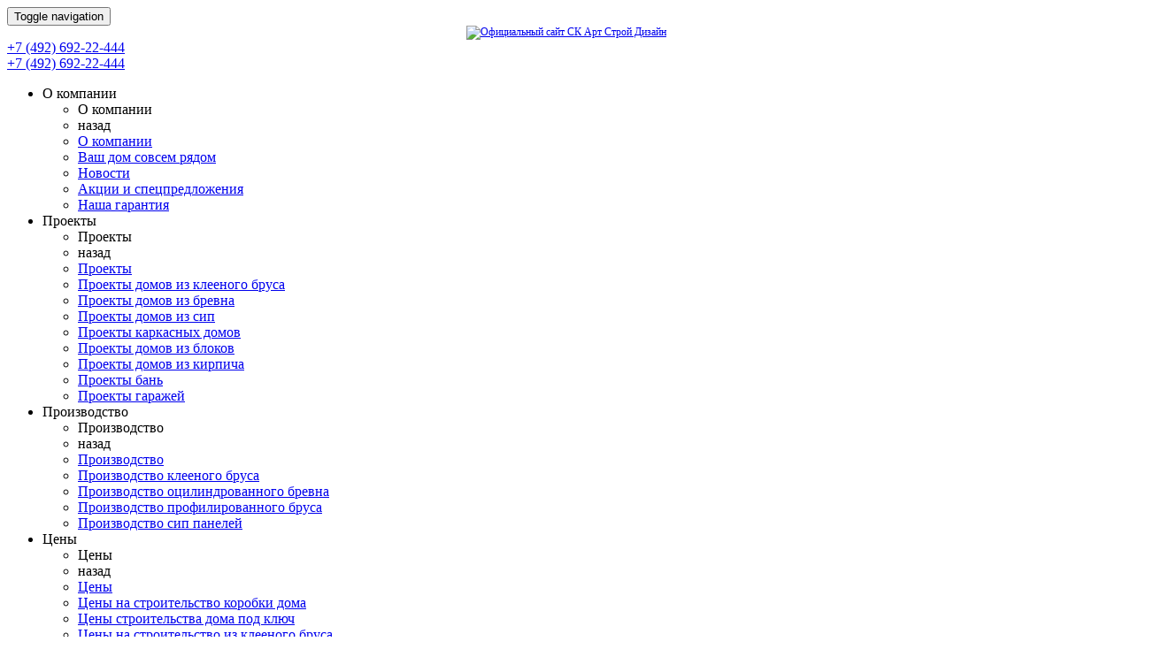

--- FILE ---
content_type: text/html; charset=UTF-8
request_url: https://ro-stroj.ru/katalog/proekty-garazhej/proekt-odnoetazhnogo-garazha-gr-010
body_size: 183737
content:
<!DOCTYPE html>
<html lang="ru" >
<head>
	
	<meta charset="utf-8" />
    <link rel="shortcut icon" href="/favicon.svg" type="image/svg+xml">
    <link rel="icon" href="/favicon.svg" type="image/svg+xml">
	<meta name="yandex-verification" content="73253155f8604b88" />
	<meta name="google-site-verification" content="87UxWbIOA9JPQPe9etPQnSAGu8SssP8ayrU0KLbXh5A" />
	
	<meta http-equiv="cache-control" content="no-cache">
	<meta http-equiv="expires" content="0">
	
<title>Проект 1779 - от «Арт Строй Дизайн» в Москве и Сочи</title>

    
	<meta name='description' content='Проект гаража АСД-1779 по его строительству из кирпича или блоков, по цене от 8000руб/м2. Гараж АСД-1779 также может быть выполнен из других материалов.' />
	<meta name='keywords' content='АСД-1779, гараж, кирпич, строительство, комплектация' />
	<meta name="viewport" content="width=device-width, initial-scale=1, maximum-scale=5">
	<link rel="preconnect" href="//mc.yandex.ru">
	<link rel="dns-prefetch" href="//www.google.com">
	<link rel="dns-prefetch" href="//fonts.googleapis.com">
	<link rel="dns-prefetch" href="//www.googletagmanager.com">
	<link rel="dns-prefetch" href="//www.gstatic.com">
	<link rel="dns-prefetch" href="//vk.com">
	<link rel="preload" href="/js/build-nobootstrap.min.js" as="script">
	<link rel="prefetch" href="/js/build-nobootstrap.min.js" as="script">
	<link rel="prefetch" href="/js/bootstrap-3.3.7.min.js" as="script">
	<link rel="prefetch" href="/libs/shadowbox-3.0.3/shadowbox.js" as="script">
	<link rel="prefetch" href="/wp-content/plugins/contact-form-7/includes/js/index.js?ver=6.1" as="script">
	<link rel="prefetch" href="/fonts/webfonts/fa-solid-900.woff2" as="font">
	<script src="/js/build-nobootstrap.min.js"></script>
	<script src="/js/bootstrap-3.3.7.min.js" defer></script>
<script>
/* <![CDATA[ */
var jQ=jQuery.noConflict();
//jQ(window).one('beforeunload', e=>{jQ('#loader-container').show();undefined});
jQ(document).ready($=>{
	//$('#loader-container').hide();
	document.querySelectorAll('figure.tube a').forEach((el,i)=>{
		el.addEventListener('click',function(e){
			e.preventDefault();
			this.parentNode.parentNode.outerHTML='<iframe src="'+this.href+'?autoplay='+(i?'true&skinColor=e53935&q=360&t=0&muted=0"allowfullscreen="allowfullscreen" allow="autoplay"':'1"')+' width="560" height="315" frameborder="0"></iframe>';
		})
	});
});
/* ]]> */
</script>
	<style>img:is([sizes="auto" i], [sizes^="auto," i]) { contain-intrinsic-size: 3000px 1500px }</style>
	
<!-- SEO от Rank Math - https://rankmath.com/ -->
<meta name="description" content="Постройте дом из рубленого бревна под ключ по проекту - 1779. Качественное строительство деревянных домов из бруса от компании Арт Строй Дизайн - Закажите"/>
<meta name="robots" content="follow, index, max-snippet:-1, max-video-preview:-1, max-image-preview:large"/>
<link rel="canonical" href="https://ro-stroj.ru/katalog/proekty-garazhej/proekt-odnoetazhnogo-garazha-gr-010" />
<meta property="og:locale" content="ru_RU" />
<meta property="og:type" content="article" />
<meta property="og:title" content="Проект 1779 - от «Арт Строй Дизайн» в Москве и Сочи" />
<meta property="og:description" content="Постройте дом из рубленого бревна под ключ по проекту - 1779. Качественное строительство деревянных домов из бруса от компании Арт Строй Дизайн - Закажите" />
<meta property="og:url" content="https://ro-stroj.ru/katalog/proekty-garazhej/proekt-odnoetazhnogo-garazha-gr-010" />
<meta property="og:site_name" content="«Арт Строй Дизайн»" />
<meta name="twitter:card" content="summary_large_image" />
<meta name="twitter:title" content="Проект 1779 - от «Арт Строй Дизайн» в Москве и Сочи" />
<meta name="twitter:description" content="Постройте дом из рубленого бревна под ключ по проекту - 1779. Качественное строительство деревянных домов из бруса от компании Арт Строй Дизайн - Закажите" />
<!-- /Rank Math WordPress SEO плагин -->

<script type="text/javascript">
/* <![CDATA[ */
window._wpemojiSettings = {"baseUrl":"https:\/\/s.w.org\/images\/core\/emoji\/15.0.3\/72x72\/","ext":".png","svgUrl":"https:\/\/s.w.org\/images\/core\/emoji\/15.0.3\/svg\/","svgExt":".svg","source":{"concatemoji":"https:\/\/ro-stroj.ru\/wp-includes\/js\/wp-emoji-release.min.js?ver=6.7.4"}};
/*! This file is auto-generated */
!function(i,n){var o,s,e;function c(e){try{var t={supportTests:e,timestamp:(new Date).valueOf()};sessionStorage.setItem(o,JSON.stringify(t))}catch(e){}}function p(e,t,n){e.clearRect(0,0,e.canvas.width,e.canvas.height),e.fillText(t,0,0);var t=new Uint32Array(e.getImageData(0,0,e.canvas.width,e.canvas.height).data),r=(e.clearRect(0,0,e.canvas.width,e.canvas.height),e.fillText(n,0,0),new Uint32Array(e.getImageData(0,0,e.canvas.width,e.canvas.height).data));return t.every(function(e,t){return e===r[t]})}function u(e,t,n){switch(t){case"flag":return n(e,"\ud83c\udff3\ufe0f\u200d\u26a7\ufe0f","\ud83c\udff3\ufe0f\u200b\u26a7\ufe0f")?!1:!n(e,"\ud83c\uddfa\ud83c\uddf3","\ud83c\uddfa\u200b\ud83c\uddf3")&&!n(e,"\ud83c\udff4\udb40\udc67\udb40\udc62\udb40\udc65\udb40\udc6e\udb40\udc67\udb40\udc7f","\ud83c\udff4\u200b\udb40\udc67\u200b\udb40\udc62\u200b\udb40\udc65\u200b\udb40\udc6e\u200b\udb40\udc67\u200b\udb40\udc7f");case"emoji":return!n(e,"\ud83d\udc26\u200d\u2b1b","\ud83d\udc26\u200b\u2b1b")}return!1}function f(e,t,n){var r="undefined"!=typeof WorkerGlobalScope&&self instanceof WorkerGlobalScope?new OffscreenCanvas(300,150):i.createElement("canvas"),a=r.getContext("2d",{willReadFrequently:!0}),o=(a.textBaseline="top",a.font="600 32px Arial",{});return e.forEach(function(e){o[e]=t(a,e,n)}),o}function t(e){var t=i.createElement("script");t.src=e,t.defer=!0,i.head.appendChild(t)}"undefined"!=typeof Promise&&(o="wpEmojiSettingsSupports",s=["flag","emoji"],n.supports={everything:!0,everythingExceptFlag:!0},e=new Promise(function(e){i.addEventListener("DOMContentLoaded",e,{once:!0})}),new Promise(function(t){var n=function(){try{var e=JSON.parse(sessionStorage.getItem(o));if("object"==typeof e&&"number"==typeof e.timestamp&&(new Date).valueOf()<e.timestamp+604800&&"object"==typeof e.supportTests)return e.supportTests}catch(e){}return null}();if(!n){if("undefined"!=typeof Worker&&"undefined"!=typeof OffscreenCanvas&&"undefined"!=typeof URL&&URL.createObjectURL&&"undefined"!=typeof Blob)try{var e="postMessage("+f.toString()+"("+[JSON.stringify(s),u.toString(),p.toString()].join(",")+"));",r=new Blob([e],{type:"text/javascript"}),a=new Worker(URL.createObjectURL(r),{name:"wpTestEmojiSupports"});return void(a.onmessage=function(e){c(n=e.data),a.terminate(),t(n)})}catch(e){}c(n=f(s,u,p))}t(n)}).then(function(e){for(var t in e)n.supports[t]=e[t],n.supports.everything=n.supports.everything&&n.supports[t],"flag"!==t&&(n.supports.everythingExceptFlag=n.supports.everythingExceptFlag&&n.supports[t]);n.supports.everythingExceptFlag=n.supports.everythingExceptFlag&&!n.supports.flag,n.DOMReady=!1,n.readyCallback=function(){n.DOMReady=!0}}).then(function(){return e}).then(function(){var e;n.supports.everything||(n.readyCallback(),(e=n.source||{}).concatemoji?t(e.concatemoji):e.wpemoji&&e.twemoji&&(t(e.twemoji),t(e.wpemoji)))}))}((window,document),window._wpemojiSettings);
/* ]]> */
</script>
<link rel='preload' as='style' onload="this.onload=null;this.rel='stylesheet'" id='cf7ic_style-css' href='https://ro-stroj.ru/wp-content/plugins/contact-form-7-image-captcha/css/cf7ic-style.css?ver=3.3.7' type='text/css' media='all' /><noscript><link rel='stylesheet' id='cf7ic_style-css' href='https://ro-stroj.ru/wp-content/plugins/contact-form-7-image-captcha/css/cf7ic-style.css?ver=3.3.7' type='text/css' media='all' /></noscript>
<style id='wp-emoji-styles-inline-css' type='text/css'>

	img.wp-smiley, img.emoji {
		display: inline !important;
		border: none !important;
		box-shadow: none !important;
		height: 1em !important;
		width: 1em !important;
		margin: 0 0.07em !important;
		vertical-align: -0.1em !important;
		background: none !important;
		padding: 0 !important;
	}
</style>
<link rel='preload' as='style' onload="this.onload=null;this.rel='stylesheet'" id='wp-block-library-css' href='https://ro-stroj.ru/wp-includes/css/dist/block-library/style.min.css?ver=6.7.4' type='text/css' media='all' /><noscript><link rel='stylesheet' id='wp-block-library-css' href='https://ro-stroj.ru/wp-includes/css/dist/block-library/style.min.css?ver=6.7.4' type='text/css' media='all' /></noscript>
<style id='classic-theme-styles-inline-css' type='text/css'>
/*! This file is auto-generated */
.wp-block-button__link{color:#fff;background-color:#32373c;border-radius:9999px;box-shadow:none;text-decoration:none;padding:calc(.667em + 2px) calc(1.333em + 2px);font-size:1.125em}.wp-block-file__button{background:#32373c;color:#fff;text-decoration:none}
</style>
<style id='global-styles-inline-css' type='text/css'>
:root{--wp--preset--aspect-ratio--square: 1;--wp--preset--aspect-ratio--4-3: 4/3;--wp--preset--aspect-ratio--3-4: 3/4;--wp--preset--aspect-ratio--3-2: 3/2;--wp--preset--aspect-ratio--2-3: 2/3;--wp--preset--aspect-ratio--16-9: 16/9;--wp--preset--aspect-ratio--9-16: 9/16;--wp--preset--color--black: #000000;--wp--preset--color--cyan-bluish-gray: #abb8c3;--wp--preset--color--white: #ffffff;--wp--preset--color--pale-pink: #f78da7;--wp--preset--color--vivid-red: #cf2e2e;--wp--preset--color--luminous-vivid-orange: #ff6900;--wp--preset--color--luminous-vivid-amber: #fcb900;--wp--preset--color--light-green-cyan: #7bdcb5;--wp--preset--color--vivid-green-cyan: #00d084;--wp--preset--color--pale-cyan-blue: #8ed1fc;--wp--preset--color--vivid-cyan-blue: #0693e3;--wp--preset--color--vivid-purple: #9b51e0;--wp--preset--gradient--vivid-cyan-blue-to-vivid-purple: linear-gradient(135deg,rgba(6,147,227,1) 0%,rgb(155,81,224) 100%);--wp--preset--gradient--light-green-cyan-to-vivid-green-cyan: linear-gradient(135deg,rgb(122,220,180) 0%,rgb(0,208,130) 100%);--wp--preset--gradient--luminous-vivid-amber-to-luminous-vivid-orange: linear-gradient(135deg,rgba(252,185,0,1) 0%,rgba(255,105,0,1) 100%);--wp--preset--gradient--luminous-vivid-orange-to-vivid-red: linear-gradient(135deg,rgba(255,105,0,1) 0%,rgb(207,46,46) 100%);--wp--preset--gradient--very-light-gray-to-cyan-bluish-gray: linear-gradient(135deg,rgb(238,238,238) 0%,rgb(169,184,195) 100%);--wp--preset--gradient--cool-to-warm-spectrum: linear-gradient(135deg,rgb(74,234,220) 0%,rgb(151,120,209) 20%,rgb(207,42,186) 40%,rgb(238,44,130) 60%,rgb(251,105,98) 80%,rgb(254,248,76) 100%);--wp--preset--gradient--blush-light-purple: linear-gradient(135deg,rgb(255,206,236) 0%,rgb(152,150,240) 100%);--wp--preset--gradient--blush-bordeaux: linear-gradient(135deg,rgb(254,205,165) 0%,rgb(254,45,45) 50%,rgb(107,0,62) 100%);--wp--preset--gradient--luminous-dusk: linear-gradient(135deg,rgb(255,203,112) 0%,rgb(199,81,192) 50%,rgb(65,88,208) 100%);--wp--preset--gradient--pale-ocean: linear-gradient(135deg,rgb(255,245,203) 0%,rgb(182,227,212) 50%,rgb(51,167,181) 100%);--wp--preset--gradient--electric-grass: linear-gradient(135deg,rgb(202,248,128) 0%,rgb(113,206,126) 100%);--wp--preset--gradient--midnight: linear-gradient(135deg,rgb(2,3,129) 0%,rgb(40,116,252) 100%);--wp--preset--font-size--small: 13px;--wp--preset--font-size--medium: 20px;--wp--preset--font-size--large: 36px;--wp--preset--font-size--x-large: 42px;--wp--preset--spacing--20: 0.44rem;--wp--preset--spacing--30: 0.67rem;--wp--preset--spacing--40: 1rem;--wp--preset--spacing--50: 1.5rem;--wp--preset--spacing--60: 2.25rem;--wp--preset--spacing--70: 3.38rem;--wp--preset--spacing--80: 5.06rem;--wp--preset--shadow--natural: 6px 6px 9px rgba(0, 0, 0, 0.2);--wp--preset--shadow--deep: 12px 12px 50px rgba(0, 0, 0, 0.4);--wp--preset--shadow--sharp: 6px 6px 0px rgba(0, 0, 0, 0.2);--wp--preset--shadow--outlined: 6px 6px 0px -3px rgba(255, 255, 255, 1), 6px 6px rgba(0, 0, 0, 1);--wp--preset--shadow--crisp: 6px 6px 0px rgba(0, 0, 0, 1);}:where(.is-layout-flex){gap: 0.5em;}:where(.is-layout-grid){gap: 0.5em;}body .is-layout-flex{display: flex;}.is-layout-flex{flex-wrap: wrap;align-items: center;}.is-layout-flex > :is(*, div){margin: 0;}body .is-layout-grid{display: grid;}.is-layout-grid > :is(*, div){margin: 0;}:where(.wp-block-columns.is-layout-flex){gap: 2em;}:where(.wp-block-columns.is-layout-grid){gap: 2em;}:where(.wp-block-post-template.is-layout-flex){gap: 1.25em;}:where(.wp-block-post-template.is-layout-grid){gap: 1.25em;}.has-black-color{color: var(--wp--preset--color--black) !important;}.has-cyan-bluish-gray-color{color: var(--wp--preset--color--cyan-bluish-gray) !important;}.has-white-color{color: var(--wp--preset--color--white) !important;}.has-pale-pink-color{color: var(--wp--preset--color--pale-pink) !important;}.has-vivid-red-color{color: var(--wp--preset--color--vivid-red) !important;}.has-luminous-vivid-orange-color{color: var(--wp--preset--color--luminous-vivid-orange) !important;}.has-luminous-vivid-amber-color{color: var(--wp--preset--color--luminous-vivid-amber) !important;}.has-light-green-cyan-color{color: var(--wp--preset--color--light-green-cyan) !important;}.has-vivid-green-cyan-color{color: var(--wp--preset--color--vivid-green-cyan) !important;}.has-pale-cyan-blue-color{color: var(--wp--preset--color--pale-cyan-blue) !important;}.has-vivid-cyan-blue-color{color: var(--wp--preset--color--vivid-cyan-blue) !important;}.has-vivid-purple-color{color: var(--wp--preset--color--vivid-purple) !important;}.has-black-background-color{background-color: var(--wp--preset--color--black) !important;}.has-cyan-bluish-gray-background-color{background-color: var(--wp--preset--color--cyan-bluish-gray) !important;}.has-white-background-color{background-color: var(--wp--preset--color--white) !important;}.has-pale-pink-background-color{background-color: var(--wp--preset--color--pale-pink) !important;}.has-vivid-red-background-color{background-color: var(--wp--preset--color--vivid-red) !important;}.has-luminous-vivid-orange-background-color{background-color: var(--wp--preset--color--luminous-vivid-orange) !important;}.has-luminous-vivid-amber-background-color{background-color: var(--wp--preset--color--luminous-vivid-amber) !important;}.has-light-green-cyan-background-color{background-color: var(--wp--preset--color--light-green-cyan) !important;}.has-vivid-green-cyan-background-color{background-color: var(--wp--preset--color--vivid-green-cyan) !important;}.has-pale-cyan-blue-background-color{background-color: var(--wp--preset--color--pale-cyan-blue) !important;}.has-vivid-cyan-blue-background-color{background-color: var(--wp--preset--color--vivid-cyan-blue) !important;}.has-vivid-purple-background-color{background-color: var(--wp--preset--color--vivid-purple) !important;}.has-black-border-color{border-color: var(--wp--preset--color--black) !important;}.has-cyan-bluish-gray-border-color{border-color: var(--wp--preset--color--cyan-bluish-gray) !important;}.has-white-border-color{border-color: var(--wp--preset--color--white) !important;}.has-pale-pink-border-color{border-color: var(--wp--preset--color--pale-pink) !important;}.has-vivid-red-border-color{border-color: var(--wp--preset--color--vivid-red) !important;}.has-luminous-vivid-orange-border-color{border-color: var(--wp--preset--color--luminous-vivid-orange) !important;}.has-luminous-vivid-amber-border-color{border-color: var(--wp--preset--color--luminous-vivid-amber) !important;}.has-light-green-cyan-border-color{border-color: var(--wp--preset--color--light-green-cyan) !important;}.has-vivid-green-cyan-border-color{border-color: var(--wp--preset--color--vivid-green-cyan) !important;}.has-pale-cyan-blue-border-color{border-color: var(--wp--preset--color--pale-cyan-blue) !important;}.has-vivid-cyan-blue-border-color{border-color: var(--wp--preset--color--vivid-cyan-blue) !important;}.has-vivid-purple-border-color{border-color: var(--wp--preset--color--vivid-purple) !important;}.has-vivid-cyan-blue-to-vivid-purple-gradient-background{background: var(--wp--preset--gradient--vivid-cyan-blue-to-vivid-purple) !important;}.has-light-green-cyan-to-vivid-green-cyan-gradient-background{background: var(--wp--preset--gradient--light-green-cyan-to-vivid-green-cyan) !important;}.has-luminous-vivid-amber-to-luminous-vivid-orange-gradient-background{background: var(--wp--preset--gradient--luminous-vivid-amber-to-luminous-vivid-orange) !important;}.has-luminous-vivid-orange-to-vivid-red-gradient-background{background: var(--wp--preset--gradient--luminous-vivid-orange-to-vivid-red) !important;}.has-very-light-gray-to-cyan-bluish-gray-gradient-background{background: var(--wp--preset--gradient--very-light-gray-to-cyan-bluish-gray) !important;}.has-cool-to-warm-spectrum-gradient-background{background: var(--wp--preset--gradient--cool-to-warm-spectrum) !important;}.has-blush-light-purple-gradient-background{background: var(--wp--preset--gradient--blush-light-purple) !important;}.has-blush-bordeaux-gradient-background{background: var(--wp--preset--gradient--blush-bordeaux) !important;}.has-luminous-dusk-gradient-background{background: var(--wp--preset--gradient--luminous-dusk) !important;}.has-pale-ocean-gradient-background{background: var(--wp--preset--gradient--pale-ocean) !important;}.has-electric-grass-gradient-background{background: var(--wp--preset--gradient--electric-grass) !important;}.has-midnight-gradient-background{background: var(--wp--preset--gradient--midnight) !important;}.has-small-font-size{font-size: var(--wp--preset--font-size--small) !important;}.has-medium-font-size{font-size: var(--wp--preset--font-size--medium) !important;}.has-large-font-size{font-size: var(--wp--preset--font-size--large) !important;}.has-x-large-font-size{font-size: var(--wp--preset--font-size--x-large) !important;}
:where(.wp-block-post-template.is-layout-flex){gap: 1.25em;}:where(.wp-block-post-template.is-layout-grid){gap: 1.25em;}
:where(.wp-block-columns.is-layout-flex){gap: 2em;}:where(.wp-block-columns.is-layout-grid){gap: 2em;}
:root :where(.wp-block-pullquote){font-size: 1.5em;line-height: 1.6;}
</style>
<link rel='preload' as='style' onload="this.onload=null;this.rel='stylesheet'" id='cf7simplepopup-css-css' href='https://ro-stroj.ru/wp-content/plugins/cf7-sweet-alert-popup/assets/css/cf7simplepopup-core.css?ver=1.6.4' type='text/css' media='all' /><noscript><link rel='stylesheet' id='cf7simplepopup-css-css' href='https://ro-stroj.ru/wp-content/plugins/cf7-sweet-alert-popup/assets/css/cf7simplepopup-core.css?ver=1.6.4' type='text/css' media='all' /></noscript>
<link rel='preload' as='style' onload="this.onload=null;this.rel='stylesheet'" id='contact-form-7-css' href='https://ro-stroj.ru/wp-content/plugins/contact-form-7/includes/css/styles.css?ver=6.1' type='text/css' media='all' /><noscript><link rel='stylesheet' id='contact-form-7-css' href='https://ro-stroj.ru/wp-content/plugins/contact-form-7/includes/css/styles.css?ver=6.1' type='text/css' media='all' /></noscript>
<link rel='preload' as='style' onload="this.onload=null;this.rel='stylesheet'" id='bwg_fonts-css' href='https://ro-stroj.ru/wp-content/plugins/photo-gallery/css/bwg-fonts/fonts.css?ver=0.0.1' type='text/css' media='all' /><noscript><link rel='stylesheet' id='bwg_fonts-css' href='https://ro-stroj.ru/wp-content/plugins/photo-gallery/css/bwg-fonts/fonts.css?ver=0.0.1' type='text/css' media='all' /></noscript>
<link rel='preload' as='style' onload="this.onload=null;this.rel='stylesheet'" id='sumoselect-css' href='https://ro-stroj.ru/wp-content/plugins/photo-gallery/css/sumoselect.min.css?ver=3.0.3' type='text/css' media='all' /><noscript><link rel='stylesheet' id='sumoselect-css' href='https://ro-stroj.ru/wp-content/plugins/photo-gallery/css/sumoselect.min.css?ver=3.0.3' type='text/css' media='all' /></noscript>
<link rel='preload' as='style' onload="this.onload=null;this.rel='stylesheet'" id='mCustomScrollbar-css' href='https://ro-stroj.ru/wp-content/plugins/photo-gallery/css/jquery.mCustomScrollbar.min.css?ver=1.5.66' type='text/css' media='all' /><noscript><link rel='stylesheet' id='mCustomScrollbar-css' href='https://ro-stroj.ru/wp-content/plugins/photo-gallery/css/jquery.mCustomScrollbar.min.css?ver=1.5.66' type='text/css' media='all' /></noscript>
<link rel='preload' as='style' onload="this.onload=null;this.rel='stylesheet'" id='bwg_googlefonts-css' href='https://fonts.googleapis.com/css?family=Ubuntu&#038;subset=greek,latin,greek-ext,vietnamese,cyrillic-ext,latin-ext,cyrillic' type='text/css' media='all' /><noscript><link rel='stylesheet' id='bwg_googlefonts-css' href='https://fonts.googleapis.com/css?family=Ubuntu&#038;subset=greek,latin,greek-ext,vietnamese,cyrillic-ext,latin-ext,cyrillic' type='text/css' media='all' /></noscript>
<link rel='preload' as='style' onload="this.onload=null;this.rel='stylesheet'" id='bwg_frontend-css' href='https://ro-stroj.ru/wp-content/plugins/photo-gallery/css/styles.min.css?ver=1.5.66' type='text/css' media='all' /><noscript><link rel='stylesheet' id='bwg_frontend-css' href='https://ro-stroj.ru/wp-content/plugins/photo-gallery/css/styles.min.css?ver=1.5.66' type='text/css' media='all' /></noscript>
<link rel='preload' as='style' onload="this.onload=null;this.rel='stylesheet'" id='popup-maker-site-css' href='//ro-stroj.ru/wp-content/uploads/pum/pum-site-styles.css?generated=1754470839&#038;ver=1.20.5' type='text/css' media='all' /><noscript><link rel='stylesheet' id='popup-maker-site-css' href='//ro-stroj.ru/wp-content/uploads/pum/pum-site-styles.css?generated=1754470839&#038;ver=1.20.5' type='text/css' media='all' /></noscript>

<script type="text/javascript" id="wp-yandex-metrika_YmEc-js-after">
/* <![CDATA[ */
window.tmpwpym={datalayername:'dataLayer',counters:JSON.parse('[{"number":"89846220","webvisor":"1"}]'),targets:JSON.parse('[]')};
/* ]]> */
</script>


<script type="text/javascript" src="https://ro-stroj.ru/wp-content/plugins/wp-yandex-metrika/assets/frontend.min.js?ver=1.2.1" id="wp-yandex-metrika_frontend-js" async></script>




<script type="text/javascript" id="bwg_frontend-js-extra">
/* <![CDATA[ */
var bwg_objectsL10n = {"bwg_field_required":"field is required.","bwg_mail_validation":"\u042d\u0442\u043e \u043d\u0435\u043f\u0440\u0430\u0432\u0438\u043b\u044c\u043d\u044b\u0439 \u0430\u0434\u0440\u0435\u0441 \u044d\u043b\u0435\u043a\u0442\u0440\u043e\u043d\u043d\u043e\u0439 \u043f\u043e\u0447\u0442\u044b.","bwg_search_result":"\u041f\u043e \u0432\u0430\u0448\u0435\u043c\u0443 \u043f\u043e\u0438\u0441\u043a\u0443 \u0438\u0437\u043e\u0431\u0440\u0430\u0436\u0435\u043d\u0438\u0439 \u043d\u0435 \u043d\u0430\u0439\u0434\u0435\u043d\u043e.","bwg_select_tag":"Select Tag","bwg_order_by":"Order By","bwg_search":"\u041f\u043e\u0438\u0441\u043a","bwg_show_ecommerce":"Show Ecommerce","bwg_hide_ecommerce":"Hide Ecommerce","bwg_show_comments":"\u041f\u043e\u043a\u0430\u0437\u0430\u0442\u044c \u043a\u043e\u043c\u043c\u0435\u043d\u0442\u0430\u0440\u0438\u0438","bwg_hide_comments":"\u0421\u043a\u0440\u044b\u0442\u044c \u043a\u043e\u043c\u043c\u0435\u043d\u0442\u0430\u0440\u0438\u0438","bwg_restore":"\u0412\u043e\u0441\u0441\u0442\u0430\u043d\u043e\u0432\u0438\u0442\u044c","bwg_maximize":"\u0423\u0432\u0435\u043b\u0438\u0447\u0438\u0442\u044c","bwg_fullscreen":"\u041f\u043e\u043b\u043d\u043e\u044d\u043a\u0440\u0430\u043d\u043d\u044b\u0439 \u0440\u0435\u0436\u0438\u043c","bwg_exit_fullscreen":"\u041e\u0442\u043a\u043b\u044e\u0447\u0438\u0442\u044c \u043f\u043e\u043b\u043d\u043e\u044d\u043a\u0440\u0430\u043d\u043d\u044b\u0439 \u0440\u0435\u0436\u0438\u043c","bwg_search_tag":"SEARCH...","bwg_tag_no_match":"No tags found","bwg_all_tags_selected":"All tags selected","bwg_tags_selected":"tags selected","play":"\u041d\u0430\u0447\u0430\u0442\u044c","pause":"\u041f\u0430\u0443\u0437\u0430","is_pro":"","bwg_play":"\u041d\u0430\u0447\u0430\u0442\u044c","bwg_pause":"\u041f\u0430\u0443\u0437\u0430","bwg_hide_info":"\u0421\u043a\u0440\u044b\u0442\u044c \u0438\u043d\u0444\u043e\u0440\u043c\u0430\u0446\u0438\u044e","bwg_show_info":"\u041f\u043e\u043a\u0430\u0437\u0430\u0442\u044c \u0438\u043d\u0444\u043e\u0440\u043c\u0430\u0446\u0438\u044e","bwg_hide_rating":"\u0421\u043a\u0440\u044b\u0442\u044c \u0440\u0435\u0439\u0442\u0438\u043d\u0433","bwg_show_rating":"\u041f\u043e\u043a\u0430\u0437\u0430\u0442\u044c \u0440\u0435\u0439\u0442\u0438\u043d\u0433","ok":"Ok","cancel":"Cancel","select_all":"\u0412\u044b\u0431\u0440\u0430\u0442\u044c \u0432\u0441\u0435","lazy_load":"0","lazy_loader":"https:\/\/ro-stroj.ru\/wp-content\/plugins\/photo-gallery\/images\/ajax_loader.png","front_ajax":"0"};
/* ]]> */
</script>

<link rel="https://api.w.org/" href="https://ro-stroj.ru/wp-json/" /><link rel="EditURI" type="application/rsd+xml" title="RSD" href="https://ro-stroj.ru/xmlrpc.php?rsd" />

<link rel='shortlink' href='https://ro-stroj.ru/?p=2037' />
<link rel="alternate" title="oEmbed (JSON)" type="application/json+oembed" href="https://ro-stroj.ru/wp-json/oembed/1.0/embed?url=https%3A%2F%2Fro-stroj.ru%2Fkatalog%2Fproekty-garazhej%2Fproekt-odnoetazhnogo-garazha-gr-010" />
<link rel="alternate" title="oEmbed (XML)" type="text/xml+oembed" href="https://ro-stroj.ru/wp-json/oembed/1.0/embed?url=https%3A%2F%2Fro-stroj.ru%2Fkatalog%2Fproekty-garazhej%2Fproekt-odnoetazhnogo-garazha-gr-010&#038;format=xml" />
<script>var cf7windowWidth = 500;var cf7simplePopupAutoClose = 5000;</script><meta name="verification" content="f612c7d25f5690ad41496fcfdbf8d1" /><style type="text/css">.recentcomments a{display:inline !important;padding:0 !important;margin:0 !important;}</style>        <!-- Yandex.Metrica counter -->
        <script type="text/javascript">
            (function (m, e, t, r, i, k, a) {
                m[i] = m[i] || function () {
                    (m[i].a = m[i].a || []).push(arguments)
                };
                m[i].l = 1 * new Date();
                k = e.createElement(t), a = e.getElementsByTagName(t)[0], k.async = 1, k.src = r, a.parentNode.insertBefore(k, a)
            })

            (window, document, "script", "https://mc.yandex.ru/metrika/tag.js", "ym");

            ym("89846220", "init", {
                clickmap: true,
                trackLinks: true,
                accurateTrackBounce: true,
                webvisor: true,
                ecommerce: "dataLayer",
                params: {
                    __ym: {
                        "ymCmsPlugin": {
                            "cms": "wordpress",
                            "cmsVersion":"6.7",
                            "pluginVersion": "1.2.1",
                            "ymCmsRip": "1798908230"
                        }
                    }
                }
            });
        </script>
        <!-- /Yandex.Metrica counter -->
            <link rel="preload" href="/css/roboto.css" as="style" onload="this.onload=null;this.rel='stylesheet'">
    <link rel="preload" href="/css/slick.css" as="style" onload="this.onload=null;this.rel='stylesheet'">
	<link rel="preload" href="/css/slick-theme.css" as="style" onload="this.onload=null;this.rel='stylesheet'">
    <link rel="preload" href="/css/main-all.css" as="style" onload="this.onload=null;this.rel='stylesheet'">
	<link rel="preload" href="/newsitelib/library/jqueryFancybox/jquery.fancybox.min.css" as="style" onload="this.onload=null;this.rel='stylesheet'" data-template-style="true">
	<link rel="preload" href="/css/libs.min_07072019.css" as="style" onload="this.onload=null;this.rel='stylesheet'">
	<link rel="preload" href="/css/styles2pages.css" as="style" onload="this.onload=null;this.rel='stylesheet'">
	<link rel="preload" href="https://ro-stroj.ru/css/stylesheet_combined_29b5099389af42f34a0e5e7b6f3a43d0.css?v=1" as="style" onload="this.onload=null;this.rel='stylesheet'">
	<link rel="prefetch" href="/css/roboto.css" as="style">
	<link rel="prefetch" href="/css/slick.css" as="style">
	<link rel="prefetch" href="/css/slick-theme.css" as="style">
	<link rel="prefetch" href="/css/main-all.css" as="style">
	<link rel="prefetch" href="/newsitelib/library/jqueryFancybox/jquery.fancybox.min.css" as="style">
	<link rel="prefetch" href="/css/libs.min.css" as="style">
	<link rel="prefetch" href="/css/styles2pages.css" as="style">
	<link rel="prefetch" href="/css/all.min.css" as="style">
	<link rel="prefetch" href="/libs/shadowbox-3.0.3/shadowbox.css" as="style">
<noscript>
    <link rel="stylesheet" href="/css/roboto.css"> <!-- https://fonts.googleapis.com/css2?family=Roboto+Condensed:wght@300;400;700&family=Roboto:ital,wght@0,100;0,300;0,400;0,700;1,100;1,300;1,400;1,500&display=swap -->
	<link rel="stylesheet" href="/css/slick.css">
	<link rel="stylesheet" href="/css/slick-theme.css">
    <link rel="stylesheet" href="/css/main-all.css">
	<link rel="stylesheet" href="/newsitelib/library/jqueryFancybox/jquery.fancybox.min.css" data-template-style="true">
	<link rel="stylesheet" href="/css/libs.min_07072019.css">
	<link rel="stylesheet" href="/css/styles2pages.css">
	<link rel="stylesheet" href="https://ro-stroj.ru/css/stylesheet_combined_29b5099389af42f34a0e5e7b6f3a43d0.css?v=1">
</noscript>
	
	<link rel="stylesheet" href="/css/styles-nw-sngl-pg.css">
	<!--<link rel="stylesheet" href="/css/nav-style-21122019.css">-->
	<link rel="preload" href="/css/all.min.css" as="style" onload="this.onload=null;this.rel='stylesheet'">
	<link rel="preload" href="/libs/shadowbox-3.0.3/shadowbox.css" as="style" onload="this.onload=null;this.rel='stylesheet'">
<noscript>
	<link rel="stylesheet" href="/css/all.min.css">
	<link rel="stylesheet" href="/libs/shadowbox-3.0.3/shadowbox.css">
</noscript>

<style>
/*
#loader-container {position:fixed;overflow:hidden;top:0;right:0;left:0;bottom:0;z-index:99999;background:#262B33}
#loader-container svg {position:absolute;top:50%;left:50%;width:100px;margin-top:-50px;margin-left:-50px;fill:#1565C0;animation:spin 2s linear infinite}
svg:not(:root) {overflow:hidden}
@media (prefers-color-scheme: light) {
	#loader-container {background:#edf0f1}
	#loader-container > svg {fill:#08093c}
}
*/
figure.tube {display:block;margin:20px 0 20px;text-align:center}
figure.tube > figcaption {position:absolute;left:50%;margin:-200px 0 0 165px;text-align:right}
figure.tube > figcaption a {margin:100px 35px;padding:7px;white-space:nowrap;font-size:14px;color:white;line-height:3.5;background-color:red}
figure.tube > figcaption a::before {display:inline-block;width:0;height:0;margin:0 7px 0 0;border-top:5px solid red;border-bottom:5px solid red;border-left:10px solid white;content:" ";background-color:red}
figure.tube > figcaption a:last-child {padding-right:14px}
figure.tube > img {padding:0;opacity:1}
@media (max-width: 576px) {
	figure.tube > figcaption {margin:-130px 0 0 0;right:-10px}
	figure.tube > figcaption a {margin:100px 15px}
}
@media (min-width: 992px) and (max-width: 1199px) {
	div.pd-lr-8 > figure.tube > figcaption {margin-left:0;right:-30px}
}
</style>
</head>
<body>
<!-- <div id="loader-container"><svg viewBox="0 0 24 24" xmlns="http://www.w3.org/2000/svg"><path d="M12,15.5A3.5,3.5 0 0,1 8.5,12A3.5,3.5 0 0,1 12,8.5A3.5,3.5 0 0,1 15.5,12A3.5,3.5 0 0,1 12,15.5M19.43,12.97C19.47,12.65 19.5,12.33 19.5,12C19.5,11.67 19.47,11.34 19.43,11L21.54,9.37C21.73,9.22 21.78,8.95 21.66,8.73L19.66,5.27C19.54,5.05 19.27,4.96 19.05,5.05L16.56,6.05C16.04,5.66 15.5,5.32 14.87,5.07L14.5,2.42C14.46,2.18 14.25,2 14,2H10C9.75,2 9.54,2.18 9.5,2.42L9.13,5.07C8.5,5.32 7.96,5.66 7.44,6.05L4.95,5.05C4.73,4.96 4.46,5.05 4.34,5.27L2.34,8.73C2.21,8.95 2.27,9.22 2.46,9.37L4.57,11C4.53,11.34 4.5,11.67 4.5,12C4.5,12.33 4.53,12.65 4.57,12.97L2.46,14.63C2.27,14.78 2.21,15.05 2.34,15.27L4.34,18.73C4.46,18.95 4.73,19.03 4.95,18.95L7.44,17.94C7.96,18.34 8.5,18.68 9.13,18.93L9.5,21.58C9.54,21.82 9.75,22 10,22H14C14.25,22 14.46,21.82 14.5,21.58L14.87,18.93C15.5,18.67 16.04,18.34 16.56,17.94L19.05,18.95C19.27,19.03 19.54,18.95 19.66,18.73L21.66,15.27C21.78,15.05 21.73,14.78 21.54,14.63L19.43,12.97Z"></path></svg></div> -->
<!-- <div id='banner_popup' style='display:none;'><a href='/wp-content/themes/asd/img/banner.jpg'></a></div>-->
<!-- Шапка сайта и меню -->
<!--noindex-->
<nav class="navbar navbar-default navbar-fixed-top bottom-nav hidden-sm hidden-md hidden-lg">
	<div class="container">
		<div class="navbar-header">
			<button type="button" class="navbar-toggle collapsed" data-toggle="collapse" data-target="#bs-example-navbar-collapse-1" aria-expanded="false">
				<span class="sr-only">Toggle navigation</span>
				<span class="icon-bar icon-bar-1"></span>
				<span class="icon-bar icon-bar-2"></span>
				<span class="icon-bar icon-bar-3"></span>
			</button>
			<button type="button" class="closeN" data-toggle="collapse" data-target="#bs-example-navbar-collapse-1" aria-expanded="false" style="display:none;">
            	<span class="sr-only">Toggle navigation</span>
            	<span class="icon-bar"></span>
            	<span class="icon-bar"></span>
            	<span class="icon-bar"></span>
			</button>
			<div class="telTextNew" style="display: block;text-align: center;font-size: 12px;line-height: 14px;">
				<a href="/" alt="Официальная страница Арт Строй Дизайн" title="Официальная страница Арт Строй Дизайн"><img src="/uploads/img/logo.png" class="imgNav" alt="Официальный сайт СК Арт Строй Дизайн" title="Официальный сайт СК Арт Строй Дизайн"></a>
			</div>
			<div class="telInMenuMobile">
				<a href="tel:+749269222444" style="/*padding-left: 12px;*/">+7 (492) 692-22-444</a>
			</div>
		</div>
		<div class="collapse navbar-collapse" id="bs-example-navbar-collapse-1">
			<div class="telCenterText">
				<a href="tel:+749269222444">+7 (492) 692-22-444</a>
			</div>
			<!--a_shablon_menu_mobile-->
			<ul class="navMm nav nav-pills nav-justified">
            <li class="dropdownm dropdown zin dropdownm-company">
                <a class="dropdown-togglem dropdown-toggle drp-company">О компании</a>
                <ul class="dropdown-menu subMenu" style="/*right: -100%;*/">
                    <li class="title">О компании</li>
                    <li class="menuBackClick"><div class="menuBack">назад</div></li>
                    <li><a href="/">О компании</a></li>
                    <li><a href="/vash-dom-sovsem-ryadom">Ваш дом совсем рядом</a></li>
                    <li><a href="/novosti">Новости</a></li>
                    <li><a href="/spetsialnye-predlozheniya">Акции и спецпредложения</a></li>
                    <li><a href="/garantiya-15-let">Наша гарантия</a></li>
                </ul>
            </li>
            <li class="dropdownm dropdown zin dropdownm-katalog">
                <a class="dropdown-togglem dropdown-toggle drp-katalog">Проекты</a>
                <ul class="dropdown-menu subMenu" style="/*right: -100%;*/">
                    <li class="title">Проекты</li>
                    <li class="menuBackClick"><div class="menuBack">назад</div></li>
                    <li><a href="/katalog">Проекты</a></li>
                    <li><a href="/katalog/proekty-domov-iz-kleenogo-brusa">Проекты домов из клееного бруса</a></li>
                    <li><a href="/katalog/doma-iz-breven">Проекты домов из бревна</a></li>
                    <li><a href="/katalog/proekty-domov-iz-sip-panelej">Проекты домов из сип</a></li>
                    <li><a href="/katalog/karkasnye-doma">Проекты каркасных домов</a></li>
                    <li><a href="/katalog/doma-iz-blokov">Проекты домов из блоков</a></li>
                    <li><a href="/katalog/doma-iz-kirpicha">Проекты домов из кирпича</a></li>
                    <li><a href="/katalog/bani">Проекты бань</a></li>
					<li><a href="/katalog/proekty-garazhej">Проекты гаражей</a></li>
                </ul>
            </li>
            <li class="dropdownm dropdown zin dropdownm-proizvodstvo">
                <a class="dropdown-togglem dropdown-toggle drp-proizvodstvo">Производство</a>
                <ul class="subMenu dropdown-menu" style="/*right: -100%;*/">
                    <li class="title">Производство</li>
                    <li class="menuBackClick"><div class="menuBack">назад</div></li>
                    <li><a href="/stroitelstvo-i-proizvodstvo/nashe-proizvodstvo">Производство</a></li>
                    <li><a href="/stroitelstvo-i-proizvodstvo/nashe-proizvodstvo/proizvodstvo-kleenogo-brusa">Производство клееного бруса</a></li>
                    <li><a href="/stroitelstvo-i-proizvodstvo/nashe-proizvodstvo/proizvodstvo-otsilindrovannogo-brevna">Производство оцилиндрованного бревна</a></li>
                    <li><a href="/stroitelstvo-i-proizvodstvo/nashe-proizvodstvo/nashe-proizvodstvo-profilirovannogo-brusa-v-kostrome">Производство профилированного бруса</a></li>
                    <li><a href="/stroitelstvo-i-proizvodstvo/nashe-proizvodstvo/nashe-proizvodstvo-sip-panelej">Производство сип панелей</a></li>
                </ul>
            </li>
            <li class="dropdownm dropdown zin dropdownm-cost">
                <a class="dropdown-togglem dropdown-toggle drp-cost">Цены</a>
                <ul class="dropdown-menu subMenu" style="/*right: -100%;*/">
                    <li class="title">Цены</li>
                    <li class="menuBackClick"><div class="menuBack">назад</div></li>
                    <li><a href="/tseny">Цены</a></li>
                    <li><a href="/tseny/stoimost-stroitelstva-korobki-doma">Цены на строительство коробки дома</a></li>
                    <li><a href="/tseny/tseny-stroitelstva-domov-pod-klyuch">Цены строительства дома под ключ</a></li>
                    <li><a href="/tseny/tseny-stroitelstva-domov-pod-klyuch/tseny-na-stroitelstvo-iz-kleenogo-brusa">Цены на строительство из клееного  бруса</a></li>
                    <li><a href="/tseny/tseny-na-otsilindrovannoe-brevno">Цены на оцилиндрованное бревно</a></li>
                    <li><a href="/smeta">Смета на строительство</a></li>                
                    <li><a href="/tseny/tseny-stroitelstva-garazhej-pod-klyuch">Цены строительства гаражей под ключ</a></li>
				</ul>
            </li>
            <li class="dropdownm dropdown zin dropdownm-vip">
                <a class="dropdown-togglem dropdown-toggle drp-vip">VIP-дома</a>
                <ul class="dropdown-menu subMenu" style="/*right: -100%;*/">
                    <li class="title">VIP-дома</li>
                    <li class="menuBackClick"><div class="menuBack">назад</div></li>
                    <li><a href="/tehnologii-zagorodnogo-stroitelstva/stroitelstvo-elitnyh-domov-vip">VIP-дома</a></li>
                    <li><a href="/katalog/proekty-domov-vip-classa">Проекты элитных домов VIP класса</a></li>
                </ul>
            </li>
            <li class="dropdownm dropdown zin dropdownm-dnevnik">
                <a class="dropdown-togglem dropdown-toggle drp-dnevnik">Галерея</a>
                <ul class="dropdown-menu subMenu" style="/*right: -100%;*/">
                    <li class="title">Галерея</li>
                    <li class="menuBackClick"><div class="menuBack">назад</div></li>
                    <li><a href="/dnevnik-stroitelstva/video-obzor">Видеообзор</a></li>
                    <li><a href="/dnevnik-stroitelstva">Фотообзор</a></li>
                </ul>
            </li>
            <li class="dropdownm dropdown zin">
                <a href="/otzyvy-o-kompanii-ro-stroj" class="dropdown-togglem dropdown-toggle">Отзывы</a>
            </li>
            <li class="dropdownm dropdown zin dropdownm-kontakty">
                <a class="dropdown-togglem dropdown-toggle drp-kontakty">Контакты</a>
                <ul class="dropdown-menu subMenu" style="/*right: -100%;*/">
                    <li class="title">Контакты</li>
                    <li class="menuBackClick"><div class="menuBack">назад</div></li>
                    <li><a href="/kontakty">Контакты</a></li>
                    <li><a href="/kontakty/vakansii">Вакансии</a></li>
                </ul>
            </li>
          	</ul>
			<!--a_shablon_menu_mobile-->
		</div>
	</div>
</nav>
<!--/noindex-->
<div class="navig">
<nav class="navbar navbar-default top-nav nav-scrolling" style="display:none;">
	<div class="container">
		<div class="collapse navbar-collapse collapse-20-left">
		<a href="/smeta" class="btn navbar-btn ripplelink_kst link-kst1">Расчет сметы</a>
		</div>
		<div class="collapse navbar-collapse collapse-20-left">
		<form class="navbar-form navbar-right hidden-md navbar-form-100-left" action="/">
            <div class="form-group form-poisk1 form-group-left-1">
              <input type="search" name="s" id="search_inp_aq51" class="form-control form-control-100-100" placeholder="Поиск">
            </div>
            <a id="serarch51_btn_aq51" class="btn btn-default btn-poisk1">Поиск</a>
          </form>
		</div>
		<div class="collapse navbar-collapse navbar-header collapse-20-0">
			<span class="navbar-brand navbar-brand-style-new" style="font-size: 12px;text-align: center;line-height: 14px;"><a href="/" alt="Официальная страница Арт Строй Дизайн" title="Официальная страница Арт Строй Дизайн"><img src="/uploads/img/logo.png" class="img-responsive navbar-brand-img" alt="Официальный сайт СК Арт Строй Дизайн" title="Официальный сайт СК Арт Строй Дизайн" style="height: 40px; width: auto;"></a></span>
		</div>
		<div class="collapse navbar-collapse collapse-20-lft0">
			<span class="navigtel navigtel-style-new">
			<span class="navigtel-stl"><a href="tel:+749269222444">+7 (492) 692-22-444</a></span><br><a href="mailto:asd.moscow@yandex.ru">asd.moscow@yandex.ru</a>			</span>
		</div>
		<div class="collapse navbar-collapse collapse-20-right">
			<button class="btn btn-default navbar-btn manager_button nav-manager-button popmake-5277">Заказать звонок</button>
		</div>
	</div>
</nav>

<nav class="navbar navbar-default top-nav nav-no-scrolling">
	<div class="container">
		<div class="collapse navbar-collapse collapse-20-left">
		<a href="/smeta" class="btn navbar-btn ripplelink_kst link-kst 123654">Расчет сметы</a>
		</div>
		<div class="collapse navbar-collapse collapse-20-left">
		<form class="navbar-form navbar-right hidden-md navbar-form-100-left-margin23" role="search" method="get" id="searchform" action="https://ro-stroj.ru/">
            <div class="form-group form-poisk2 form-group-left-1">
              <input type="text" id="search_inp_aq52" name="s" class="form-control form-control-100-100" placeholder="Поиск">
            </div>
            <a id="serarch52_btn_aq52" class="btn btn-default btn-poisk2">Поиск</a>
<br/>
          </form>
		</div>
		<div class="collapse navbar-collapse navbar-header collapse-20-0">
			<span class="navbar-brand navbar-brand-style-new1" style="text-align: center;font-size: 16px;"><a href="/" alt="Официальная страница Арт Строй Дизайн" title="Официальная страница Арт Строй Дизайн"><img src="/uploads/img/logo.png" class="img-responsive navbar-brand-img1" alt="Официальный сайт СК Арт Строй Дизайн" title="Официальный сайт СК Арт Строй Дизайн"></a></span>
		</div>
		<div class="collapse navbar-collapse collapse-20-left">
			<span class="navigtel navigtel-style-new1">
			<span class="navigtel-stl"><a href="tel:+749269222444">+7 (492) 692-22-444</a></span><br><a href="mailto:asd.moscow@yandex.ru">asd.moscow@yandex.ru</a>		<br/>с 9.00 до 21.00</span>
		</div>
		<div class="collapse navbar-collapse collapse-20-right">
			<button class=" btn btn-default navbar-btn manager_button nav-manager-button1 popmake-5277">Заказать звонок</button>
		</div>
	</div>
</nav>
    
    <nav class="navbar navbar-default bottom-nav hidden-xs">
      <div class="container">
        <div class="collapse navbar-collapse" id="bs-example-navbar-collapse-1">
          <ul class="nav nav-pills nav-justified navsver">
            <li>
                <a href="/" class="dropdown-toggle">О компании</a>
                <ul class="dropdown-menu">
                    <li><a href="/vash-dom-sovsem-ryadom">Ваш дом совсем рядом</a></li>
                    <li><a href="/kontakty/nashi-sotrudniki">Наша компания</a></li>			
					<li><a href="/novosti">Новости</a></li>
                    <li><a href="/spetsialnye-predlozheniya">Акции и спецпредложения</a></li>
                    <li><a href="/garantiya-15-let">Наша гарантия</a></li>
                </ul>
            </li>
            <li class="dropdown">
				<a href="/katalog" class="dropdown-toggle">Проекты</a>                <ul class="dropdown-menu">
                    <li><a href="/katalog/proekty-domov-iz-kleenogo-brusa">Проекты домов из клееного бруса</a></li>
                    <li><a href="/katalog/doma-iz-breven">Проекты домов из бревна</a></li>
                    <li><a href="/katalog/proekty-domov-iz-sip-panelej">Проекты домов из сип</a></li>
                    <li><a href="/katalog/karkasnye-doma">Проекты каркасных домов</a></li>
                    <li><a href="/katalog/doma-iz-blokov">Проекты домов из блоков</a></li>
                    <li><a href="/katalog/doma-iz-kirpicha">Проекты домов из кирпича</a></li>
                    <li><a href="/katalog/bani">Проекты бань</a></li>
                    <li><a href="/katalog/proekty-garazhej">Проекты гаражей</a></ul>
            </li>
            <li class="dropdown">
				<a href="/stroitelstvo-i-proizvodstvo/nashe-proizvodstvo" class="dropdown-toggle">Производство</a>				<ul class="dropdown-menu">
                    <li><a href="/stroitelstvo-i-proizvodstvo/nashe-proizvodstvo/proizvodstvo-kleenogo-brusa">Производство клееного бруса</a></li>
                    <li><a href="/stroitelstvo-i-proizvodstvo/nashe-proizvodstvo/proizvodstvo-otsilindrovannogo-brevna">Производство оцилиндрованного бревна</a></li>
                    <li><a href="/stroitelstvo-i-proizvodstvo/nashe-proizvodstvo/nashe-proizvodstvo-profilirovannogo-brusa-v-kostrome">Производство профилированного бруса</a></li>
                    <li><a href="/stroitelstvo-i-proizvodstvo/nashe-proizvodstvo/nashe-proizvodstvo-sip-panelej">Производство сип панелей</a></li>
                </ul>
            </li>
            <li class="dropdown">
				<a href="/tseny" class="dropdown-toggle">Цены</a>				<ul class="dropdown-menu">
                    <li><a href="/tseny/stoimost-stroitelstva-korobki-doma">Цены на строительство коробки дома</a></li>
                    <li><a href="/tseny/tseny-stroitelstva-domov-pod-klyuch">Цены строительства дома под ключ</a></li>
                    <li><a href="/tseny/tseny-stroitelstva-domov-pod-klyuch/tseny-na-stroitelstvo-iz-kleenogo-brusa">Цены на строительство из клееного бруса</a></li>
                    <li><a href="/tseny/tseny-na-otsilindrovannoe-brevno">Цены на оцилиндрованное бревно</a></li>
                    <li><a href="/smeta">Смета на строительство</a></li>
					<li><a href="/tseny/tseny-stroitelstva-garazhej-pod-klyuch">Цены строительства гаражей под ключ</a></li>
				</ul>
            </li>
            <li class="dropdown">
				<a href="/tehnologii-zagorodnogo-stroitelstva/stroitelstvo-elitnyh-domov-vip" class="dropdown-toggle">VIP-дома</a>				<ul class="dropdown-menu">
                    <li><a href="/katalog/proekty-domov-vip-classa">Проекты элитных домов VIP класса</a></li>
				</ul>
            </li>
            <li class="dropdown">
				<a href="/dnevnik-stroitelstva" class="dropdown-toggle">Галерея</a>				<ul class="dropdown-menu">
                    <li><a href="/dnevnik-stroitelstva/video-obzor">Видеообзор</a></li>
                    <li><a href="/dnevnik-stroitelstva">Фотообзор</a></li>
                </ul>
            </li>
            <li><a href="/otzyvy-o-kompanii-ro-stroj" class="dropdown-toggle">Отзывы</a></li>
            <li class="dropdown">
				<a href="/kontakty" class="dropdown-toggle">Контакты</a>				<ul class="dropdown-menu">
                    <li><a href="/kontakty/vakansii">Вакансии</a></li>
                </ul>
            </li>
</ul>
        </div><!-- /.navbar-collapse -->
      </div><!-- /.container-fluid -->
	</nav>
</div>
<style type="text/css">
@font-face {
    font-family: 'ALS Rubl';
    src: url('/fonts/alsrubl/rouble.woff') format('woff');
    font-style: normal;
    font-weight: normal; 
}
.rub {
    font-family: 'ALS Rubl';
    font-style: normal;
}

.list-stats {
    display: inline-block;
    width: 100%;
}

.list-stats__value {
    position: relative;
    top: -4px;
    font-size: 20px;
    font-weight: 700;
}
.content-catalog-thumbs2 {
    padding-top: 10px;
}
.card__price-now {
    font-weight: 800;
    font-size: 28px;
    line-height: 28px;
    white-space: nowrap;
    text-align: center;
    padding: 20px;
}
.tit-stats-padding {
    padding: 4px 12px;
}
.card__stats2 .select-komplect {
    margin-bottom:20px;
}
.list-pills, .list-pills-kompl, .list-pills-links {
    padding: 0;
    list-style: none;
    margin: 0 0 0 0;
    /*display: -webkit-box;
    display: -ms-flexbox;
    display: block;*/
    /*border: 1px solid #d4d4d4;*/
    /*border-radius: 5px;*/
    overflow: hidden;
    font-size: 14px;
}
.select-komplect {
    margin-bottom:20px;
    display: flex;
}
.card__inner-two-column {
	display: -webkit-box;
	display: -ms-flexbox;
	display: flex;
	-webkit-box-align: center;
	-ms-flex-align: center;
	align-items: center;
	-webkit-box-pack: justify;
	-ms-flex-pack: justify;
	justify-content: space-between;
}
@media (max-width: 768px) {
  .weBuild h2, .weBuild h3 {
    font-size: 30px;
  }
}
</style>

<section class="weBuild" style="padding-top:20px;">
<div class="container">

	
<div itemscope="" itemtype="http://schema.org/BreadcrumbList" class="custom_breadcrumbs" style="margin-bottom:0px;">
<span itemscope="" itemprop="itemListElement" itemtype="http://schema.org/ListItem">
       <a rel="nofollow" itemprop="item" title="Главная" href="https://ro-stroj.ru">
          <span itemprop="name">Главная</span>
          <meta itemprop="position" content="1">
       </a>
   </span>
   <img src="/newsitelib/images/arr_right_grey.png" alt="слеш" class="brdcrmbs_cstm">   <span itemscope="" itemprop="itemListElement" itemtype="http://schema.org/ListItem">
       <a itemprop="item" title="Каталог проектов частных домов" href="https://ro-stroj.ru/katalog">
          <span itemprop="name">Каталог проектов частных домов</span>
          <meta itemprop="position" content="2">
       </a>
   </span>
   <img src="/newsitelib/images/arr_right_grey.png" alt="слеш" class="brdcrmbs_cstm">   <span itemscope="" itemprop="itemListElement" itemtype="http://schema.org/ListItem">
       <a itemprop="item" title="Проекты и цены гаражей" href="https://ro-stroj.ru/katalog/proekty-garazhej">
          <span itemprop="name">Проекты и цены гаражей</span>
          <meta itemprop="position" content="3">
       </a>
   </span>
   <img src="/newsitelib/images/arr_right_grey.png" alt="слеш" class="brdcrmbs_cstm">   <span itemscope="" itemprop="itemListElement" itemtype="http://schema.org/ListItem">
          <span itemprop="name">Проект гаража АСД-1779</span>
          <meta itemprop="position" content="4">
   </span>
<br/><br/>
<a href="/katalog/proekty-domov-iz-sip-panelej" style="text-decoration:none;" class="custom_breadcrumbs_back">
<img src="/newsitelib/images/arr_left_grey.png" alt="стрелка влево" class="brdcrmbs_cstm_lft">Назад</a>
</div>
</div>
</section>
<section class="weBuild" style="padding-top:20px;">
<div class="container">
<div class="row">
<!--new-->
<div class="col-xs-12 col-sm-12 col-md-12 pddng-10-50">
<h1 class="h1-new-font-os">Гараж АСД-1779</h1>
<div class="pryamougolnik-8-kopiya-10"></div>
</div>
</div>
<div class="row">
<div class="col-xs-12 col-sm-12 col-md-7">
<div class="block_slider_2">
	<div class="slider slider-for">
				<div><a href="https://ro-stroj.ru/uploads/gss/goods/779/big_1.jpg" class="lightbox" id="item_image_link" rel="shadowbox[group1]"><img src="https://ro-stroj.ru/uploads/gss/goods/779/big_1.jpg" title="Проект гаража АСД-1779" alt="Проект гаража АСД-1779. Фото, планы, размеры, цены, описание гаража - под ключ Московской области | «Арт Строй Дизайн»" width="700" class="img_awesome" /></a></div>
				<div><a href="https://ro-stroj.ru/uploads/gss/goods/779/big_2.jpg" class="lightbox" id="item_image_link" rel="shadowbox[group1]"><img src="https://ro-stroj.ru/uploads/gss/goods/779/big_2.jpg" title="Проект гаража АСД-1779" alt="Проект гаража АСД-1779. Фото, планы, размеры, цены, описание гаража - под ключ Московской области | «Арт Строй Дизайн»" width="700" class="img_awesome" /></a></div>
				<div><a href="https://ro-stroj.ru/uploads/gss/goods/779/big_3.jpg" class="lightbox" id="item_image_link" rel="shadowbox[group1]"><img src="https://ro-stroj.ru/uploads/gss/goods/779/big_3.jpg" title="Проект гаража АСД-1779" alt="Проект гаража АСД-1779. Фото, планы, размеры, цены, описание гаража - под ключ Московской области | «Арт Строй Дизайн»" width="700" class="img_awesome" /></a></div>
				<div><a href="https://ro-stroj.ru/uploads/gss/goods/779/big_4.jpg" class="lightbox" id="item_image_link" rel="shadowbox[group1]"><img src="https://ro-stroj.ru/uploads/gss/goods/779/big_4.jpg" title="Проект гаража АСД-1779" alt="Проект гаража АСД-1779. Фото, планы, размеры, цены, описание гаража - под ключ Московской области | «Арт Строй Дизайн»" width="700" class="img_awesome" /></a></div>
				<div><a href="https://ro-stroj.ru/uploads/gss/goods/779/big_5.jpg" class="lightbox" id="item_image_link" rel="shadowbox[group1]"><img src="https://ro-stroj.ru/uploads/gss/goods/779/big_5.jpg" title="Проект гаража АСД-1779" alt="Проект гаража АСД-1779. Фото, планы, размеры, цены, описание гаража - под ключ Московской области | «Арт Строй Дизайн»" width="700" class="img_awesome" /></a></div>
			</div>

	<div class="content-catalog-thumbs2">
		<div class="slider slider-nav">
						<div><a href="https://ro-stroj.ru/uploads/gss/goods/779/big_1.jpg" class="lightbox" rel="shadowbox[group]"><img src="https://ro-stroj.ru/uploads/gss/goods/779/thumb_1.jpg" title="Проект гаража АСД-1779" alt="Проект гаража АСД-1779. Фото, планы, размеры, цены, описание гаража - под ключ Московской области | «Арт Строй Дизайн»"/></a></div>
					<div><a href="https://ro-stroj.ru/uploads/gss/goods/779/big_2.jpg" class="lightbox" rel="shadowbox[group]"><img src="https://ro-stroj.ru/uploads/gss/goods/779/thumb_2.jpg" title="Проект гаража АСД-1779" alt="Проект гаража АСД-1779. Фото, планы, размеры, цены, описание гаража - под ключ Московской области | «Арт Строй Дизайн»"/></a></div>
					<div><a href="https://ro-stroj.ru/uploads/gss/goods/779/big_3.jpg" class="lightbox" rel="shadowbox[group]"><img src="https://ro-stroj.ru/uploads/gss/goods/779/thumb_3.jpg" title="Проект гаража АСД-1779" alt="Проект гаража АСД-1779. Фото, планы, размеры, цены, описание гаража - под ключ Московской области | «Арт Строй Дизайн»"/></a></div>
					<div><a href="https://ro-stroj.ru/uploads/gss/goods/779/big_4.jpg" class="lightbox" rel="shadowbox[group]"><img src="https://ro-stroj.ru/uploads/gss/goods/779/thumb_4.jpg" title="Проект гаража АСД-1779" alt="Проект гаража АСД-1779. Фото, планы, размеры, цены, описание гаража - под ключ Московской области | «Арт Строй Дизайн»"/></a></div>
					<div><a href="https://ro-stroj.ru/uploads/gss/goods/779/big_5.jpg" class="lightbox" rel="shadowbox[group]"><img src="https://ro-stroj.ru/uploads/gss/goods/779/thumb_5.jpg" title="Проект гаража АСД-1779" alt="Проект гаража АСД-1779. Фото, планы, размеры, цены, описание гаража - под ключ Московской области | «Арт Строй Дизайн»"/></a></div>
				</div>
	</div>
</div>
</div>
<div class="col-xs-12 col-sm-12 col-md-5">
<div class="product_info_new">
<div class="tit-stats">Характеристики</div>
<ul class="list-stats">
		<li class="list-stats__item">
		<div class="list-stats__item-div">
			<img src="/uploads/nd/area_img.png" alt="Площадь иконка" class="pr_icon_area">
			<div class="list-stats__item-desc">
				<span class="list-stats__title">Площадь</span>
				<span class="list-stats__value">33.9м<sup>2</sup></span>
			</div>
		</div>
	</li>
		</ul>
<div class="tit-stats">Стоимость строительства</div>

<div class="card__inner-two-column">
<div class="tit-stats tit-stats-title tit-stats-padding">Комплектация</div>
<a class="tit-stats-link scroll-to" data-target="#scrollCompare">Сравнить комплектации</a>
</div>

<ul class="list-pills-kompl select-komplect">
	<li class="list-pills__item-kompl bcgrnd-domokomplect-sborka list-pills__item--active bcgrnd-domokomplect-sborka-active" data-equip-id="2">
		<a class="list-pills__link-kompl">
			<div class="list-pills__text">Базовая</div>
		</a>
	</li>
	<li class="list-pills__item-kompl bcgrnd-domokomplect-pod-klych" data-equip-id="3">
		<a class="list-pills__link-kompl">
			<div class="list-pills__text">Под ключ</div>
		</a>
	</li>
</ul>

<div class="card__inner-two-column">
	<div class="tit-stats tit-stats-padding">Технология</div>
</div>
<ul class="list-pills-kompl select-tehnology">
	<li class="list-pills__item-kompl select-tehnology-item select-tehnology-item--active list-pills__item--active" data-equip-id="0">
		<a class="list-pills__link-kompl list-pills__link-kompl-margin-top-10px">
			<div class="list-pills__text">Блоки</div>
		</a>
	</li>
	<li class="list-pills__item-kompl select-tehnology-item" data-equip-id="1">
		<a class="list-pills__link-kompl">
			<div class="list-pills__text">Кирпич, СИП-панели</div>
		</a>
	</li>
	<li class="list-pills__item-kompl select-tehnology-item" data-equip-id="2">
		<a class="list-pills__link-kompl list-pills__link-kompl-margin-top-10px">
			<div class="list-pills__text">Дерево</div>
		</a>
	</li>
</ul>

<div class="card__inner-two-column">
	<div class="tit-stats tit-stats-padding">Материал</div>
</div>
<ul class="list-pills-links select-material">
<li class="list-pills__item select-material-item" data-equip-id="0">
<a class="list-pills__link">
<div class="list-pills__text">Пескоцементный блок</div>
</a>
</li>
<li class="list-pills__item select-material-item"  data-equip-id="1">
<a class="list-pills__link">
<div class="list-pills__text">Керамзитобетонный блок</div>
</a>
</li>
<li class="list-pills__item select-material-item"  data-equip-id="2">
<a class="list-pills__link">
<div class="list-pills__text">Пенобетонный блок</div>
</a>
</li>
<li class="list-pills__item select-material-item select-material-item--active list-pills__item--active"  data-equip-id="3">
<a class="list-pills__link">
<div class="list-pills__text">Газобетонный блок</div>
</a>
</li>
<li class="list-pills__item select-material-item"  data-equip-id="4">
<a class="list-pills__link">
<div class="list-pills__text">Керамический блок</div>
</a>
</li>
<li class="list-pills__item select-material-item list-pills__item--hidden"  data-equip-id="5">
<a class="list-pills__link">
<div class="list-pills__text">Силикатный кирпич</div>
</a>
</li>
<li class="list-pills__item select-material-item list-pills__item--hidden"  data-equip-id="6">
<a class="list-pills__link">
<div class="list-pills__text">Пустотелый кирпич</div>
</a>
</li>
<li class="list-pills__item select-material-item list-pills__item--hidden"  data-equip-id="7">
<a class="list-pills__link">
<div class="list-pills__text">Гиперпрессованный кирпич</div>
</a>
</li>
<li class="list-pills__item select-material-item list-pills__item--hidden"  data-equip-id="8">
<a class="list-pills__link">
<div class="list-pills__text">СИП-панели</div>
</a>
</li>
<li class="list-pills__item select-material-item list-pills__item--hidden"  data-equip-id="9">
<a class="list-pills__link">
<div class="list-pills__text">Сруб</div>
</a>
</li>
<li class="list-pills__item select-material-item list-pills__item--hidden"  data-equip-id="10">
<a class="list-pills__link">
<div class="list-pills__text">Профилированный брус</div>
</a>
</li>
<li class="list-pills__item select-material-item list-pills__item--hidden"  data-equip-id="11">
<a class="list-pills__link">
<div class="list-pills__text">Оцилиндрованное бревно</div>
</a>
</li>
<li class="list-pills__item select-material-item list-pills__item--hidden"  data-equip-id="12">
<a class="list-pills__link">
<div class="list-pills__text">Каркас</div>
</a>
</li>
<li class="list-pills__item select-material-item list-pills__item--hidden"  data-equip-id="13">
<a class="list-pills__link">
<div class="list-pills__text">Клееный брус</div>
</a>
</li>
</ul>


<script type="text/javascript">
var whatWithTheCatalogues="proekty-garazhej";	
var area_value = "33.9";
var costBuilderProject=[["0","339 000 <i class=\"rub\">i</i>","915 300 <i class=\"rub\">i</i>","от 37 000 <i class=\"rub\">i</i>/м<sup>2</sup>"],["0","359 340 <i class=\"rub\">i</i>","949 200 <i class=\"rub\">i</i>","от 38 000 <i class=\"rub\">i</i>/м<sup>2</sup>"],["0","372 900 <i class=\"rub\">i</i>","915 300 <i class=\"rub\">i</i>","от 37 000 <i class=\"rub\">i</i>/м<sup>2</sup>"],["0","406 800 <i class=\"rub\">i</i>","983 100 <i class=\"rub\">i</i>","от 39 000 <i class=\"rub\">i</i>/м<sup>2</sup>"],["0","508 500 <i class=\"rub\">i</i>","1 050 900 <i class=\"rub\">i</i>","от 41 000 <i class=\"rub\">i</i>/м<sup>2</sup>"],["0","427 140 <i class=\"rub\">i</i>","969 540 <i class=\"rub\">i</i>","от 39 600 <i class=\"rub\">i</i>/м<sup>2</sup>"],["0","457 650 <i class=\"rub\">i</i>","1 000 050 <i class=\"rub\">i</i>","от 39 500 <i class=\"rub\">i</i>/м<sup>2</sup>"],["0","474 600 <i class=\"rub\">i</i>","1 017 000 <i class=\"rub\">i</i>","от 40 000 <i class=\"rub\">i</i>/м<sup>2</sup>"],["0","372 900 <i class=\"rub\">i</i>","915 300 <i class=\"rub\">i</i>","от 37 000 <i class=\"rub\">i</i>/м<sup>2</sup>"],["0","508 500 <i class=\"rub\">i</i>","881 400 <i class=\"rub\">i</i>","от 36 000 <i class=\"rub\">i</i>/м<sup>2</sup>"],["0","339 000 <i class=\"rub\">i</i>","915 300 <i class=\"rub\">i</i>","от 37 000 <i class=\"rub\">i</i>/м<sup>2</sup>"],["0","372 900 <i class=\"rub\">i</i>","915 300 <i class=\"rub\">i</i>","от 37 000 <i class=\"rub\">i</i>/м<sup>2</sup>"],["0","406 800 <i class=\"rub\">i</i>","915 300 <i class=\"rub\">i</i>","от 37 000 <i class=\"rub\">i</i>/м<sup>2</sup>"],["0","508 500 <i class=\"rub\">i</i>","1 322 100 <i class=\"rub\">i</i>","от 49 000 <i class=\"rub\">i</i>/м<sup>2</sup>"]];
</script>
<div class="card__price-now">
	<span class="card__price-now-ot">Стоимость:</span> <b id="costB">983 100 <i class="rub">i</i></b>
</div>
    <div class="btn btn-default btn-block winModal popmake-5262" data-modal="cardproduct" data-title="Хочу гараж АСД-1779" data-url="https://ro-stroj.ru/katalog/proekty-garazhej/proekt-odnoetazhnogo-garazha-gr-010">Хочу такой гараж</div>
    <div class="btn change_the_layout_button navbar-btn winModal popmake-5264" data-modal="changeproduct" data-title="Хочу гараж АСД-1779" data-url="https://ro-stroj.ru/katalog/proekty-garazhej/proekt-odnoetazhnogo-garazha-gr-010">Изменить планировку</div>
<input type="hidden" id="nmprct" value="гараж АСД-1779">	
</div>
</div>
</div>

<div class="row">
<div class="col-xs-12 col-sm-12 col-md-12">
<div id="vk_like"></div>
<script type="text/javascript">
!function(){
  var hndVK=setInterval(()=>{
    if (typeof VK=="undefined" || !VK._apiId) return;
    clearInterval(hndVK);
    VK.Widgets.Like("vk_like", {type: "button"});
  }, 500);
}();
</script>
</br></div>
</div>
</div>
</section>


<a id="interaktiv_go"></a>
<span id="scrollCompare"></span>
<section class="weBuild  glavnay1 sectionComplect">
	<div class="container">
		<div class="row">
				<h3>Комплектации</h3>
              	<div class="pryamougolnik-8-kopiya-10"></div>
		</div>
	
		<div class="row glavnay1-content pddng-50">
          <ul class="tab-complection">
			<li class="tab-complection__item button-class-item button-class-icon-domokomplekt-sborka-active tab-complection__item--active" data-equip-id="1">
				<a class="tab-complection__item__link button-class button-class-icon-domokomplekt-sborka">
					<div class="tab-complection__item__text">Базовая</div>
				</a>
			</li>
			<li class="tab-complection__item button-class-item" data-equip-id="2">
				<a class="tab-complection__item__link button-class button-class-icon-pod-klych">
					<div class="tab-complection__item__text">Под ключ</div>
				</a>
			</li>
		</ul>
        </div>
		<div class="row flex-line">
			<div class="col-xs-12 col-sm-6 col-md-3 col-pddng-zero">
				<div class="num num1"></div>
				<div class="blockService" style="position: relative;">
					<div class="blockWeWork" style="padding: 40px 0 0;">
						<div class="img">
							<img data-src="/uploads/nd/komp/img1_preparatory-work.png" class="cmplct1" alt="Подготовительные работы" title="Подготовительные работы">
						</div>	
						<div class="text" style="margin: 18px 0 0;">
							<h4>Подготовительные работы</h4>
							<p style="margin: 0 15px;">
                              <span id-data="1" data-include="1, 2" class="options options--active">
                              Проектная документация<br>
                              1. Архитектурный раздел проекта<br>
                              2. Конструктивный раздел проекта<br>
                              </span>
                              <span id-data="1" data-include="1, 2" class="text-style-3 line--active">___________________</span><br>
                              <span id-data="2" data-include="1, 2" class="options options--active">
                              Подготовка документов для согласования в БТИ<br>
                              </span>
                              <span id-data="2" data-include="1, 2" class="text-style-3 line--active">___________________</span><br>
                              <span id-data="3" data-include="1, 2" class="options options--active">
                              Предварительный выезд инженера на строительный объект<br>
                              </span>
                              <span id-data="3" data-include="1, 2" class="text-style-3 line--active">___________________</span><br>
                              <span id-data="4" data-include="1, 2" class="options options--active">
                              Изучение геологии участка для обустройства фундамента
                              </span>
                          </p>
						</div>
					</div>
				</div>
			</div>
			
			<div class="col-xs-12 col-sm-6 col-md-3 col-pddng-zero">
				<div class="num num2"></div>
				<div class="blockService" style="position: relative;">
					<div class="blockWeWork" style="padding: 40px 0 0;">
						<div class="img">
							<img data-src="/uploads/nd/komp/img2_foundation.png" class="cmplct2" alt="Фундамент" title="Фундамент">
						</div>	
						<div class="text" style="margin: 18px 0 0;">
							<h4>Фундамент</h4>
							<p style="margin: 0 15px;">
                              <span id-data="5" data-include="1, 2" class="options options--active">
                              Столбчатый фундамент<br>
                              </span>
                              <span id-data="4" data-include="1, 2" class="text-style-3 line--active">___________________</span><br>
                              <span id-data="6" data-include="1, 2" class="options options--active">
                              Двойная гидроизоляция фундамента – гидростеклоизол
                              </span>
                          	</p>
						</div>
					</div>
				</div>
			</div>
			
			<div class="col-xs-12 col-sm-6 col-md-3 col-pddng-zero">
				<div class="num num3"></div>
				<div class="blockService" style="position: relative;">
					<div class="blockWeWork" style="padding: 40px 0 0;">
						<div class="img">
							<img data-src="/uploads/nd/komp/img3_house-kit.png" class="cmplct3" alt="Домокомплект" title="Домокомплект">
						</div>	
                      	<div class="text" style="margin: 18px 0 0;">
							<h4>Домокомплект</h4>
							<p style="margin: 0 15px;">
                              <span id-data="7" data-include="1, 2" class="options options--active">
                              Наружные несущие стены из материала на выбор заказчика<br>
                              </span>
                              <span id-data="5" data-include="1, 2" class="text-style-3 line--active">___________________</span><br>
                              <span id-data="8" data-include="1, 2" class="options options--active">
                              Внутренние несущие стены из материала на выбор заказчика<br>
                              </span>
                              <span id-data="6" data-include="1, 2" class="text-style-3 line--active">___________________</span><br>
                              <span id-data="9" data-include="1, 2" class="options options--active">
                              Межкомнатные перегородки из материала на выбор заказчика<br>
                              </span>
                              <span id-data="7" data-include="1, 2" class="text-style-3 line--active">___________________</span><br>
                              <span id-data="10" data-include="1, 2" class="options options--active">
                              Оформленные перемычками оконные проёмы<br>
                              </span>
                          	</p>
						</div>
					</div>
				</div>
			</div>
			
			<div class="col-xs-12 col-sm-6 col-md-3 col-pddng-zero">
				<div class="num num4"></div>
				<div class="blockService" style="position: relative;">
					<div class="blockWeWork" style="padding: 40px 0 0;">
						<div class="img">
							<img data-src="/uploads/nd/komp/img4_inter-storey-overlap.png" class="cmplct4" alt="Цокольное, межэтажное перекрытие" title="Цокольное, межэтажное перекрытие">
						</div>	
						<div class="text" style="margin: 18px 0 0;">
							<h4>Цокольное, межэтажное перекрытие</h4>
							<p style="margin: 0 15px;">
                              <span id-data="11" data-include="1, 2" class="options options--active">
                              Цокольное перекрытие: монолитное/ж/б плиты<br>
                              </span>
                              <span id-data="8" data-include="1, 2" class="text-style-3 line--active">___________________</span><br>
                              <span id-data="12" data-include="1, 2" class="options options--active">
                              Межэтажное перекрытие: лаги 50*200 мм, с шагом не более 580 мм<br>
                              </span>
                          	</p>
						</div>
					</div>
				</div>
			</div>
		</div>
		<div class="row flex-line rw">
			<div class="col-xs-12 col-sm-6 col-md-3 col-pddng-zero">
				<div class="num num5"></div>
				<div class="blockService" style="position: relative;">
					<div class="blockWeWork" style="padding: 40px 0 0;">
						<div class="img">
							<img data-src="/uploads/nd/komp/img5_roof.png" class="cmplct5" alt="Кровля" title="Кровля">
						</div>	
                      	<div class="text" style="margin: 18px 0 0;">
							<h4>Кровля</h4>
							<p style="margin: 0 15px;">
                              <span id-data="13" data-include="1, 2" class="options options--active">
                              Металлочерепица, оцинкованная, толщина стали 0.5 мм (полиэстер)<br>
                              </span>
                              <span id-data="9" data-include="1, 2" class="text-style-3 line--active">___________________</span><br>
                              <span id-data="14" data-include="1, 2" class="options options--active">
                              Стропильная система 50х200 мм<br>
                              </span>
                              <span id-data="10" data-include="1, 2" class="text-style-3 line--active">___________________</span><br>
                              <span id-data="15" data-include="1, 2" class="options options--active">
                              Подшивка свесов карнизов (софиты): Docke<br>
                              </span>
                              <span id-data="11" data-include="1, 2" class="text-style-3 line--active">___________________</span><br>
                              <span id-data="16" data-include="1, 2" class="options options--active">
                              Водосточная система: Docke<br>
                              </span>
                          	</p>
						</div>
					</div>
				</div>
			</div>
			
			<div class="col-xs-12 col-sm-6 col-md-3 col-pddng-zero">
				<div class="num num6"></div>
				<div class="blockService" style="position: relative;">
					<div class="blockWeWork" style="padding: 40px 0 0;">
						<div class="img">
							<img data-src="/uploads/nd/komp/img6_thermal-insulation.png" class="cmplct6" alt="Теплоизоляция и шумоизоляция" title="Теплоизоляция и шумоизоляция">
						</div>	
                      	<div class="text" style="margin: 18px 0 0;">
							<h4>Теплоизоляция и шумоизоляция</h4>
							<p style="margin: 0 15px;">
                              <span id-data="17" data-include="1, 2" class="options options--active">
                              Чердачное перекрытие - утеплитель Paroc или ROCKWOOL в 4 слоя (200 мм)<br>
                              </span>
                          	</p>
						</div>
					</div>
				</div>
			</div>

			<div class="col-xs-12 col-sm-6 col-md-3 col-pddng-zero">
				<div class="num num7"></div>
				<div class="blockService" style="position: relative;">
					<div class="blockWeWork" style="padding: 40px 0 0;">
						<div class="img">
							<img data-src="/uploads/nd/komp/img7_exterior-finishing.png" class="cmplct7" alt="Наружная отделка фасада" title="Наружная отделка фасада">
						</div>	
                      	<div class="text" style="margin: 18px 0 0;">
							<h4>Наружная отделка фасада</h4>
							<p style="margin: 0 15px;">
                              <span id-data="18" data-include="1, 2" class="options options--active">
                              Оцинкованные отливы на цоколь по наружнему периметру<br>
                              </span>
                              <span id-data="12" data-include="1, 2" class="text-style-3 line--active">___________________</span><br>
                              <span id-data="19" data-include="1, 2" class="options options--active">
                              Отделка наружних и внутренних углов дома<br>
                              </span>
                          	</p>
						</div>
					</div>
				</div>
			</div>
			
			<div class="col-xs-12 col-sm-6 col-md-3 col-pddng-zero">
				<div class="num num8"></div>
				<div class="blockService" style="position: relative;">
					<div class="blockWeWork" style="padding: 40px 0 0;">
						<div class="img">
							<img data-src="/uploads/nd/komp/img8_windows.png" class="cmplct8" alt="Окна" title="Окна">
						</div>	
                      	<div class="text" style="margin: 18px 0 0;">
							<h4>Окна</h4>
							<p style="margin: 0 15px;">
                              <span id-data="20" data-include="1, 2" class="options options--active">
                              2-камерный стеклопакет Rehau, фурнитура Roto, антимоскитные сетки<br>
                              </span>
                              <span id-data="13" data-include="1, 2" class="text-style-3 line--active">___________________</span><br>
                              <span id-data="21" data-include="1, 2" class="options options--active">
                              Подоконники ПВХ<br>
                              </span>
                              <span id-data="14" data-include="1, 2" class="text-style-3 line--active">___________________</span><br>
                              <span id-data="22" data-include="1, 2" class="options options--active">
                              Монтаж металлических оцинкованных подоконных отливов<br>
                              </span>
                          	</p>
						</div>
					</div>
				</div>
			</div>
		</div>
		<div class="row flex-line rw">
			<div class="col-xs-12 col-sm-6 col-md-3 col-pddng-zero">
				<div class="num num9"></div>
				<div class="blockService" style="position: relative;">
					<div class="blockWeWork" style="padding: 40px 0 0;">
						<div class="img">
							<img data-src="/uploads/nd/komp/img9_gates.png" class="cmplct9" alt="Ворота" title="Ворота">
						</div>	
                      	<div class="text" style="margin: 18px 0 0;">
							<h4>Ворота</h4>
							<p style="margin: 0 15px;">
                              <span id-data="23" data-include="1, 2" class="options options--active">
                              Ворота секционные, производство Алютех<br>
                              </span>
                              <span id-data="15" data-include="1, 2" class="text-style-3 line--active">___________________</span><br>
                              <span id-data="24" data-include="1, 2" class="options options--active">
                              Отделка проемов, углов комнат<br>
                              </span>
                          	</p>
						</div>
					</div>
				</div>
			</div>
			
			<div class="col-xs-12 col-sm-6 col-md-3 col-pddng-zero">
				<div class="num num10"></div>
				<div class="blockService" style="position: relative;">
					<div class="blockWeWork" style="padding: 40px 0 0;">
						<div class="img">
							<img data-src="/uploads/nd/komp/img10_inter-storey-staircase.png" class="cmplct10" alt="Межэтажная лестница" title="Межэтажная лестница">
						</div>	
                      	<div class="text" style="margin: 18px 0 0;">
							<h4>Межэтажная лестница</h4>
							<p style="margin: 0 15px;">
                              <span id-data="25" data-include="1, 2" class="options options--active">
                              Межэтажная двухмаршевая лестница (техническая)<br>
                              </span>
                          	</p>
						</div>
					</div>
				</div>
			</div>

			<div class="col-xs-12 col-sm-6 col-md-3 col-pddng-zero">
				<div class="num num11"></div>
				<div class="blockService" style="position: relative;">
					<div class="blockWeWork" style="padding: 40px 0 0;">
						<div class="img">
							<img data-src="/uploads/nd/komp/img11_engineering-communications.png" class="cmplct11" alt="Инженерные коммуникации" title="Инженерные коммуникации">
						</div>	
                      	<div class="text" style="margin: 18px 0 0;">
							<h4>Инженерные коммуникации</h4>
							<p style="margin: 0 15px;">
                              <span id-data="26" data-include="2" class="options">
                              Электричество и электрооборудование<br>
                              </span>
                              <span id-data="16" data-include="2" class="text-style-3">___________________</span><br>
                              <span id-data="27" data-include="2" class="options">
                              Водоснабжение и водоотведение (канализация)<br>
                              </span>
                              <span id-data="17" data-include="2" class="text-style-3">___________________</span><br>
                              <span id-data="28" data-include="2" class="options">
                              Отопление<br>
                              </span>
                              <span id-data="18" data-include="2" class="text-style-3">___________________</span><br>
                              <span id-data="29" data-include="2" class="options">
                              Вентиляция<br>
                              </span>
                          	</p>
						</div>
					</div>
				</div>
			</div>
			
			<div class="col-xs-12 col-sm-6 col-md-3 col-pddng-zero">
				<div class="num num12"></div>
				<div class="blockService" style="position: relative;">
					<div class="blockWeWork" style="padding: 40px 0 0;">
						<div class="img">
							<img data-src="/uploads/nd/komp/img12_garbage-collection.png" class="cmplct12" alt="Доставка и вывоз строительного мусора" title="Доставка и вывоз строительного мусора">
						</div>	
                      	<div class="text" style="margin: 18px 0 0;">
							<h4>Доставка и вывоз строительного мусора</h4>
							<p style="margin: 0 15px;">
                              <span id-data="30" data-include="1, 2" class="options options--active">
                              100 км от МКАД бесплатно<br>
                              </span>
                              <span id-data="19" data-include="1, 2" class="text-style-3 line--active">___________________</span><br>
                              <span id-data="31" data-include="1, 2" class="options options--active">
                              Свыше 100 км от МКАД оплачивается дополнительно<br>
                              </span>
                              <span id-data="20" data-include="1, 2" class="text-style-3 line--active">___________________</span><br>
                              <span id-data="32" data-include="1, 2" class="options options--active">
                              Погрузка строительного и бытового мусора с участка в контейнер Заказчика<br>
                              </span>
                          	</p>
						</div>
					</div>
				</div>
			</div>
		</div>
		
		<div class="row flex-line rw">
			<div class="col-xs-12 col-sm-6 col-md-3 col-md-offset-1-5 col-pddng-zero">
				<div class="num num13"></div>
				<div class="blockService" style="position: relative;">
					<div class="blockWeWork" style="padding: 40px 0 0;">
						<div class="img">
							<img data-src="/uploads/nd/komp/img13_step-by-step-payment.png" class="cmplct13" alt="Поэтапная оплата" title="Поэтапная оплата">
						</div>	
                      	<div class="text" style="margin: 18px 0 0;">
							<h4>Поэтапная оплата</h4>
							<p style="margin: 0 15px;">
                              <span id-data="33" data-include="1, 2" class="options options--active">
                              10% - при заключении договора<br>
                              </span>
                              <span id-data="21" data-include="1, 2" class="text-style-3 line--active">___________________</span><br>
                              <span id-data="34" data-include="1, 2" class="options options--active">
                              40% - при выгрузке материала<br>
                              </span>
                              <span id-data="22" data-include="1, 2" class="text-style-3 line--active">___________________</span><br>
                              <span id-data="35" data-include="1, 2" class="options options--active">
                              35% - после монтажа домокомплекта<br>
                              </span>
                              <span id-data="23" data-include="1, 2" class="text-style-3 line--active">___________________</span><br>
                              <span id-data="36" data-include="1, 2" class="options options--active">
                              15% - по окончании строительства и подписании актов<br>
                              </span>
                          	</p>
						</div>
					</div>
				</div>
			</div>

			<div class="col-xs-12 col-sm-6 col-md-3 col-pddng-zero">
				<div class="num num14"></div>
				<div class="blockService" style="position: relative;">
					<div class="blockWeWork" style="padding: 40px 0 0;">
						<div class="img">
							<img data-src="/uploads/nd/komp/img14_discounts.png" class="cmplct14" alt="Скидка" title="Скидка">
						</div>	
                      	<div class="text" style="margin: 18px 0 0;">
							<h4>Скидка</h4>
							<p style="margin: 0 15px;">
                              <span id-data="37" data-include="1, 2" class="options options--active">
                              Скидка 15%<br>
                              </span>
                          	</p>
						</div>
					</div>
				</div>
			</div>
			
			<div class="col-xs-12 col-sm-6 col-md-3 col-pddng-zero">
				<div class="num num15"></div>
				<div class="blockService" style="position: relative;">
					<div class="blockWeWork" style="padding: 40px 0 0;">
						<div class="img">
							<img data-src="/uploads/nd/komp/img15_warranty.png" class="cmplct15" alt="Гарантия" title="Гарантия">
						</div>	
                      	<div class="text" style="margin: 18px 0 0;">
							<h4>Гарантия</h4>
							<p style="margin: 0 15px;">
                              <span id-data="38" data-include="1, 2" class="options options--active">
                              15 лет гарантии<br>
                              </span>
                          	</p>
						</div>
					</div>
				</div>
			</div>
		</div>
      </div>
</section><section class="weBuild projects_plans">
		<div class="container">
			<div class="row">
				<div class="col-xs-12">
					<h2>Входит в стоимость</h2>
                  	<div class="pryamougolnik-8-kopiya-10"></div>
				</div>
			</div>
			<div class="row pt-50">
				<div class="col-xs-12 col-sm-12 col-md-6">
					<div class="blockBuld" style="text-align:center;">
<div class="img">
							<img src="/uploads/nd/stms/icon-dom_ras.png" alt="Подготовительные работы" class="pr_icon-dom_ras">
						</div>
						<h4>Подготовительные работы</h4>
						- Подготовка документов для согласования в БТИ.<br/>- Предварительный выезд инженера на участок строительства.<br/>- Изучение геологии участка для обустройства фундамента
					</div>
				</div>
				<div class="col-xs-12 col-sm-12 col-md-6">
					<div class="blockBuld" style="text-align:center;">
<div class="img">
							<img src="/uploads/nd/stms/icon-dostavka.png" alt="Доставка" class="pr_icon-dostavka">
						</div>
						<h4>Доставка</h4>
						- Бесплатная доставка всех материалов для строительства в пределах 100 км. от МКАД. Доставка свыше 100 км. рассчитывается дополнительно.
					</div>
				</div>
			</div>
			<div class="row pt-50">
				<div class="col-xs-12 col-sm-12 col-md-4">
					<div class="blockBuld" style="text-align:center;">
<div class="img">
							<img src="/uploads/nd/stms/icon-rabochiy.png" alt="Организация строительных работ" class="pr_icon-rabochiy">
						</div>
						<h4>Организация строительных работ</h4>
						- Бытовка для проживания строителей на период работ.<br/>- В случае отсутствие электричества на участке заказчика, аренда энергогенератора на период работ.
					</div>
				</div>
				<div class="col-xs-12 col-sm-12 col-md-4">
					<div class="blockBuld" style="text-align:center;">
<div class="img">
							<img src="/uploads/nd/stms/icon-control.png" alt="Контроль качества" class="pr_icon-control">
						</div>
						<h4>Контроль качества</h4>
						- С первого дня начала работ, опытные прорабы ведут контроль качества за каждым строительным этапом и используемыми материалами.<br/>- В рамках договора страхования, приемку всех выполненных работ осуществляет независимый эксперт страховой компании.
					</div>
				</div>
				<div class="col-xs-12 col-sm-12 col-md-4">
					<div class="blockBuld" style="text-align:center;">
<div class="img">
							<img src="/uploads/nd/stms/icon-object-delivery.png" alt="Сдача объекта" class="pr_icon-object-delivery">
						</div>
						<h4>Сдача объекта</h4>
						- Вывоз строительного и бытового мусора с участка.
					</div>
				</div>
			</div>
		</div>
	</section>	<style type="text/css">
.garantiya {
    padding: 70px 0;
    position: relative;
    z-index: 40;
    background: #292e30;
    background-position: center center;
    color: #fff;
	}
.vektornyi-smart-obekt {
    display: block;
    margin: 0 auto;
    max-width: 495px;
    width: 100%;
}
.grnt-txt {
    display: table;
    position: absolute;
    height: 100%;
}
.text-24 {
    margin: 23px 0 0 !important;
    font-size: 18px;
    line-height: 1.2;
    text-align: center;
	color: #fff !important;
}
@media (max-width: 768px)
{
.garantiya {
    padding: 30px 0;
}
.vektornyi-smart-obekt {
    margin: 0;
}
.grnt-txt {
    display: table;
    position: relative;
    height: 100%;
}
}  
</style>
<div class="garantiya">
	<div class="container">
    	<div class="row" style="position: relative;">
			<div class="col-md-6 col-xs-12">
            	<img class="vektornyi-smart-obekt" src="/uploads/nd/images/vektornyi_smart-obekt.png" alt="">
			</div>
          	<div class="col-md-6 col-xs-12 col-md-offset-6 grnt-txt">
            	<div class="col-3" style="display: table-cell; vertical-align:middle;">
                	<p class="text-24">Мы даем 15 лет гарантии на материалы и строительные<br>работы при заказе строительства дома «под ключ».<br><br>Если вы обнаружите недостатки в течение 24 месяцев<br>с момента сдачи объекта, мы бесплатно устраним их.</p>
              	</div>
			</div>
		</div>
	</div>
</div><section class="weBuild pddng-70">
	<div class="container">
			<div class="row">
				<div class="col-xs-12">
					<h3>Доработка и изменение проекта</h3>
					<div class="pryamougolnik-8-kopiya-10"></div>
				</div>
			</div>
	</div>
	<div class="container pt-50">
		<img src="/uploads/nd/img-header-izmenenie_proekta.png" class="img-izmenenie_proekta">
	</div>
	<div class="container pt-50">
		<div class="container">
	<div class="row row-flex row-flex-wrap">
		<div class="col-xs-12 col-sm-12 col-md-6">
		<div class="well" style="background-color: var(--list-pills-item-background, white);border: 0px solid #e3e3e3;box-shadow: none;">
			<p>Все представленные в нашем каталоге проекты домов могут быть изменены по вашему желанию.</p>
			<h4>Вы можете заказать у нас:</h4>
			<p>Любой из этапов строительства по данному проекту, одну из перечисленных ниже комплектаций, либо полное строительство дома из клееного бруса «под ключ». Расчёт всех работ «под ключ» выполняется индивидуально, в зависимости от предпочтений заказчика.</p>
			<p>Если вы решили собрать дом самостоятельно, то мы готовы предложить вам готовый стеновой комплект дома, который также включает всю необходимую документацию и инструкции по сборке. В качестве бонуса мы предоставляем бесплатную консультацию специалиста по Skype или мобильному телефону</p>
		</div>
		</div>
		<div class="col-xs-12 col-sm-12 col-md-6" style="text-align: center;">
		<div class="well" style="width: 100%;">
			<h4>Цены на проектирование</h4>
			<div class="txt"><br/></div>
			<div class="txt">Эскизное решение:</div>
			<div class="txt_red">от 750 р. за м<sup>2</sup></div>
			<div class="txt">Архитектурное решение:</div>
			<div class="txt_red">от 550 р. за м<sup>2</sup></div>
			<div class="txt">Генеральный план участка:</div>
			<div class="txt_red">от 450 р. за м<sup>2</sup></div>
          	<div class="txt">Ускоренная работа</div>
			<div class="txt_red">оговаривается отдельно<sup></sup></div>
			<div class="txt">Как осуществляется проектирование <a href="/proektirovanie-chastnogo-doma"><img src="/newsitelib/images/q-m.png" alt="вопрос" /></a></div>
		</div>
		</div>
		<div class="clear"> </div>
	</div>
</div>	</div>
</section>
<div class="clear"> </div>
<div class="question glavnay1">
	<div class="container">
		<div class="row">
			<div class="col-md-7 col-xs-12">
                  <div class="qst-text">Остались вопросы?</div>
                  <div class="qst-text1">Закажите консультацию!</div>
                  <div class="qst-cntnt">Наши специалисты ответят на все ваши вопросы и предложат лучшее решение для вашего объекта</div>
					<div class="row-9 clearfix manager_button">
						<div class="button popmake-5277 ">
							Заказать звонок
						</div>
                      	<p class="text-20 phonelink"><a href="tel:+74952900129">+7 (495) 290 01 29</a></p>
					</div>
			</div>
          	<div class="col-md-5 col-xs-12">
              <div class="img_block">
                        </div>
              </div>
		</div>
	</div>
</div><section class="weBuild projects_plans pddng-70">
	<div class="container">
			<div class="row">
				<div class="col-xs-12">
					<h3>Примеры нашего строительства</h3>
					<div class="pryamougolnik-8-kopiya-10"></div>
				</div>
			</div>
	</div>
	<div class="container pt-50">
		<div class="row">
	<div class="col-xs-12 col-sm-12 col-md-6 pd-lr-8">
		<iframe width="100%" height="415" src="https://www.youtube.com/embed/FrkH3_Y8CYI" frameborder="0" allowfullscreen></iframe>
	</div>
	<div class="col-xs-12 col-sm-12 col-md-6 pd-lr-8">
		<iframe width="100%" height="415" src="https://www.youtube.com/embed/MJ0kb0vtT9w" frameborder="0" allowfullscreen></iframe>
	</div>
<div class="col-xs-12 col-sm-12 col-md-6 pd-lr-8">
		<iframe width="100%" height="415" src="https://www.youtube.com/embed/s-eRm4yFxtM" frameborder="0" allowfullscreen></iframe>
	</div>
	<div class="col-xs-12 col-sm-12 col-md-6 pd-lr-8">
		<iframe width="100%" height="415" src="https://www.youtube.com/embed/mfgng5kKry4" frameborder="0" allowfullscreen></iframe>
	</div>
<div class="col-xs-12 col-sm-12 col-md-6 pd-lr-8">
		<iframe width="100%" height="415" src="https://www.youtube.com/embed/_imPHhIBcYs" frameborder="0" allowfullscreen></iframe>
	</div>
	<div class="col-xs-12 col-sm-12 col-md-6 pd-lr-8">
		<iframe width="100%" height="415" src="https://www.youtube.com/embed/BqlRFln5htA" frameborder="0" allowfullscreen></iframe>
	</div>
<div class="col-xs-12 col-sm-12 col-md-6 pd-lr-8">
		<iframe width="100%" height="415" src="https://www.youtube.com/embed/lhriGoDpMTU" frameborder="0" allowfullscreen></iframe>
	</div>
<div class="col-xs-12 col-sm-12 col-md-6 pd-lr-8">
		<iframe width="100%" height="415" src="https://www.youtube.com/embed/QgQkOm9_vBQ" frameborder="0" allowfullscreen></iframe>
	</div>
</div>	</div>
</section>

<section class="weBuild pddng-70">
	<div class="container">
			<div class="row">
				<div class="col-xs-12">
					<h2>Строительство гаража под ключ</h2>
					<div class="pryamougolnik-8-kopiya-10"></div>
				</div>
			</div>
	</div>
	<div class="container pt-50">
		<p>ГК «Арт Строй Дизайн» готовы выполнить для вас <strong>строительство гаража под ключ</strong> по проекту гараж АСД-1779 площадью 33.9м<sup>2</sup> со всеми необходимыми коммуникациями и любым видом отделки. Подробная информация о строительстве гаража под ключ <a href="https://ro-stroj.ru/tehnologii-zagorodnogo-stroitelstva/stroitelstvo-garazha-pod-klyuch" target="_blank" style="text-decoration: underline;">https://ro-stroj.ru/tehnologii-zagorodnogo-stroitelstva/stroitelstvo-garazha-pod-klyuch</a></p>
		<p>Для расчёта стоимости и заказа строительства под ключ по проекту гараж АСД-1779 (артикул: 779), а также изменения в планировке и в получениии консультации, звоните по нашим телефонам.</p>
	</div>
</section>

<section class="weBuild">
	<div class="container" style="width: 100%;">
		<div class="row">
<div class="tabs">
	<ul class="tabs__caption tabs-caption-css dop-css">
		<li>Выставочный офис</li>
		<li class="active">Офис (Москва)</li>
		<li>Производство (г.Киров)</li>
		<li>Офис (Краснодар)</li>
		<li>Офис (Бишкек)</li>
		<li>Представительство в Испании</li>
	</ul>
	<div class="tabs__content"  itemscope itemtype="http://schema.org/Organization">
		<section class="weBuild">
		<div class="container">
<div class="row">
<div class="col-xs-12">
<h4>Выставочный офис компании "Арт Строй Дизайн"</h4>
</div>
</div>
<div class="row">
<div class="col-xs-12 col-sm-12 col-md-6"><a href="/uploads/ofice-new2.JPG" target="_blank"><img style="display: block; margin-left: auto; margin-right: auto;" title="Выставочный офис Арт Строй Дизайн" src="/uploads/ofice-new2.JPG" alt="Выставочный офис Арт Строй Дизайн" width="450" height="auto" /></a></div>
<div class="col-xs-12 col-sm-12 col-md-6">
<p>Адрес: <span><strong>Московская область, Солнечногорский район, деревня Юрлово, ул. Пятницкое шоссе, д. 1</strong></span></p>
<p>Время работы: <strong>9:00-20:00</strong></p>
<p>Телефон: <span><strong><strong><a href="tel:+74952900129">+7 (495) 290-01-29</a></strong></strong></span> <button class="btn btn-default manager_button btn_manag popmake-5277">Обратный звонок</button></p>
<p>E-mail: <span><strong><span style="color: var(--text-color-navigtel,#800000);"><a href="mailto:asd.moscow@yandex.ru">asd.moscow@yandex.ru</a></span></strong></span> (просьба в письме указывать ваш номер телефона)</p>
<p><strong>Встреча по предварительной записи.<br /></strong></p>
<p> </p>
<p><span style="color: var(--text-color-navigtel,#800000);"><strong>Перед выездом, уточните желаемое время встречи с нашим менеджером по телефону.</strong></span></p>
</div>
</div>
                    </div>
  </section>
<div class="row">
<div class="col-xs-12 col-sm-12 col-md-12"><br /><!-- {literal}-->
<script charset="utf-8" type="text/javascript" src="https://api-maps.yandex.ru/services/constructor/1.0/js/?um=constructor%3A29f077154f11465613d60f1a19b496a5682d3b0496f9e2802121cfbe6c208160&amp;width=100%&amp;height=200&amp;lang=ru_RU&amp;sourceType=constructor&amp;scroll=true"></script>
<!--{/literal}--></div>
</div>
	</div>
	<div class="tabs__content active" itemscope itemtype="http://schema.org/Organization">
		<!--office-->
<section class="weBuild">
		<div class="container">
			<div class="row">						
	<div class="col-xs-12 col-sm-12 col-md-6">
	<div class="wrap-contacts">
	<div class="item">
		<h4>Офис продаж на Авиационной</h4>
		<div class="image"><a href="/uploads/office_7.png" rel="shadowbox[home3]"><img src="/uploads/office_7.png.webp" alt="Офис продаж на Авиационной" loading="lazy"/></a></div>
	<div class="info">
		<div class="irow phone"><img src="/uploads/img/icons/icon_phone.png" alt="Телефон" loading="lazy"/><a href="tel:+74952900129" class="vf-phone ya-phone">+7 (495) 290-01-29</a> <button class="btn btn-default manager_button btn_manag popmake-5277">Обратный звонок</button></div>
		<div class="irow email"><img src="/uploads/img/icons/icon_email.png" alt="Эл.почта" loading="lazy"/><a href="mailto:asd.moscow@yandex.ru">asd.moscow@yandex.ru</a> (просьба в письме указывать ваш номер телефона)</div>
		<div class="irow address"><img src="/uploads/img/icons/icon_address.png" alt="Адрес" loading="lazy"/>г.Москва, ул. Авиационная, д. 66</div>
		<div class="irow mode"><span>Режим работы:</span> 9:00-18:00</div>
		<div class="irow gps"><strong>Встреча по предварительной записи.</strong></div>
		<div class="irow file">Перед выездом, уточните желаемое время встречи с нашим менеджером по телефону.</div>
	</div>
	</div>
	</div>
</div>
<div class="col-xs-12 col-sm-12 col-md-6">
<div class="wrap-contacts">
<div class="item">
<h4>Дополнительный офис N2 в Москве</h4>
<div class="image"><a href="/uploads/office_8.png" rel="shadowbox[home4]"><img src="/uploads/office_8.png.webp" alt="Дополнительный офис N2 в Москве" loading="lazy"/></a></div>
<div class="info">
<div class="irow phone"><img src="/uploads/img/icons/icon_phone.png" alt="Телефон" loading="lazy"/><a href="tel:+74952900129" class="vf-phone ya-phone">+7 (495) 290-01-29</a> <button class="btn btn-default manager_button btn_manag popmake-5277">Обратный звонок</button></div>
<div class="irow email"><img src="/uploads/img/icons/icon_email.png" alt="Эл.почта" /><a href="mailto:asd.moscow@yandex.ru">asd.moscow@yandex.ru</a> (просьба в письме указывать ваш номер телефона)</div>
<div class="irow address"><img src="/uploads/img/icons/icon_address.png" alt="Адрес" loading="lazy" />Россия, Москва, поселение Московский, Киевское шоссе,<br> 22-й километр, 6, стр. 1 (кор. A2, БЦ Комсити, этаж 2)</div>
<div class="irow mode"><span>Режим работы:</span> 9:00–18:00</div>
<div class="irow gps"><strong>Встреча по предварительной записи.</strong></div>
<div class="irow file">Перед выездом, уточните желаемое время встречи с нашим менеджером по телефону.</div>
</div>
</div>
</div>
</div>

</div>
		</div>
	</section>
<!--map-->
<section class="yaMap" style="overflow-x:unset;">
<div id="map">
        <div class="container">
          <div class="row">
            <div class="col-md-4 col-md-push-7 col-sm-6 col-sm-push-6 col-xs-12">
              <div class="map-info">
                <div class="title-info"></div>
               <div class="wrap-info office-number-0">
							<div class="caption">Офис продаж на Авиационной</div>
							<div class="image">
								<a href="/uploads/office_7.png" rel="shadowbox[home3]"><img src="/uploads/office_7.png.webp" alt="Офис продаж на Земляном Валу" loading="lazy"/></a>
							</div>
							<div class="address">г.Москва, ул. Авиационная, д. 66</div>
							
							<div class="phone"><span>Телефон</span> <a href="tel:+74952900129">+7 (495) 290-01-29</a></div>
							<div class="email"><span>E-mail</span> <a href="mailto:asd.moscow@yandex.ru">asd.moscow@yandex.ru</a></div>
							<div class="clear"> </div>
							<div class="irow mode"><span>Режим работы:</span> 9:00-18:00</div>
							<div class="irow gps"><strong>Встреча по предварительной записи.</strong></div>
							<div class="irow file">Перед выездом, уточните желаемое время встречи с нашим менеджером по телефону.</div>
						</div>

						<div class="wrap-info office-number-1" style="display: none;">
							<div class="caption">Дополнительный офис N1 компании "Арт Строй Дизайн"</div>
							<div class="image">
								<a href="https://ro-stroj.ru/uploads/ofice-new2.JPG" rel="shadowbox[home1]"><img src="https://ro-stroj.ru/uploads/ofice-new2.JPG" alt="Дополнительный офис N1 компании Арт Строй Дизайн" loading="lazy"></a>
							</div>
							<div class="address">Московская область, Солнечногорский район, деревня Юрлово, ул. Пятницкое шоссе, д. 1</div>
							
							<div class="phone"><span>Телефон</span> <a href="tel:+74952900129">+7 (495) 290-01-29</a></div>
							<div class="email"><span>E-mail</span> <a href="mailto:asd.moscow@yandex.ru">asd.moscow@yandex.ru</a></div>
							<div class="clear"> </div>
							<div class="irow mode"><span>Режим работы:</span> 9:00-20:00</div>
							<div class="irow gps"><strong>Встреча по предварительной записи.</strong></div>
							<div class="irow file">Перед выездом, уточните желаемое время встречи с нашим менеджером по телефону.</div>
						</div>

						<div class="wrap-info office-number-2" style="display: none;">
							<div class="caption">Арт Строй Дизайн. Дополнительный офис N2 в Москве</div>
							<div class="image">
								<a href="/uploads/office_8.png" rel="shadowbox[home4]"><img src="/uploads/office_8.png.webp" alt="Арт Строй Дизайн. Дополнительный офис N2 в Москве" loading="lazy"/></a>
							</div>
							<div class="address">Россия, Москва, поселение Московский, Киевское шоссе,<br> 22-й километр, 6, стр. 1 (кор. A2, БЦ Комсити, этаж 2)</div>
							
							<div class="phone"><span>Телефон</span> <a href="tel:+74952900129">+7 (495) 290-01-29</a></div>
							<div class="email"><span>E-mail</span> <a href="mailto:asd.moscow@yandex.ru">asd.moscow@yandex.ru</a></div>
							<div class="clear"> </div>
							<div class="irow mode"><span>Режим работы:</span> 9:00-18:00</div>
							<div class="irow gps"><strong>Встреча по предварительной записи.</strong></div>
							<div class="irow file">Перед выездом, уточните желаемое время встречи с нашим менеджером по телефону.</div>
						</div>
						<div class="wrap-info office-number-3" style="display: none;">
							<div class="caption">Арт Строй Дизайн. Офис в г. Краснодар</div>
							<div class="address"> </div>
							<div class="clear"> </div>
							<div class="phone"><span>Телефон</span> <a href="tel:+79182210589">+7 (918) 221-05-89</a></div>
							<div class="email"><span>E-mail</span> <a href="mailto:info@gostkamen.ru">info@gostkamen.ru</a></div>
						</div>
						<div class="wrap-info office-number-4" style="display: none;">
							<div class="caption">Арт Строй Дизайн. Офис в г. Бишкек</div>
							<div class="address"> </div>
							<div class="clear"> </div>
							<div class="phone"><span>Телефон</span> <a href="tel:+7996553233818">+7(996)553-233-818</a></div>
							<div class="email"><span>E-mail</span> <a href="mailto:asd.moscow@yandex.ru">asd.moscow@yandex.ru</a></div>
						</div>
              </div>
            </div>
          </div>
        </div>       
</div>		
    </section>
	</div>	
	<div class="tabs__content" itemscope itemtype="http://schema.org/Organization">
	<section class="weBuild">
	<div class="container">
      <div class="col-xs-12 col-sm-12 col-md-12">
			<span itemprop="name"><strong>Арт Строй Дизайн. Производство</strong></span>
			<span itemprop="address" itemscope itemtype="http://schema.org/PostalAddress"></span>
			<p itemprop="streetAddress">г. Киров, Октябрьский район, п. Ганино, район д. Боровые</p>
			<p></p>
			<p>По всем вопросам, касающимся приобретения строительных материалов, производимых нашей компании, обращаться по: </p>
			<p itemprop="telephone"><strong>Телефон: <a href="tel:+79269222444">+7 (926) 922-24-44</a></strong></p>
			<p><strong>E-mail:</strong> <span style="color: var(--text-color-navigtel);"><a href="mailto:asd.moscow@yandex.ru">asd.moscow@yandex.ru</a></span> <strong>(просьба в письме указывать ваш номер телефона)</strong></p>
			<span style="text-decoration: underline;"><a href="/stroitelstvo-i-proizvodstvo/nashe-proizvodstvo">Подробнее о нашем производстве.</a></span>
		</div>
        </div>
        </section>
		<div class="col-xs-12 col-sm-12 col-md-12">
			<br/>
			<script charset="utf-8" type="text/javascript" src="https://api-maps.yandex.ru/services/constructor/1.0/js/?sid=g2JEpGg-nCV3Q9spmavA0C7q0C2HLiCa&amp;width=100%&amp;height=200&amp;lang=ru_RU&amp;sourceType=constructor&amp;scroll=true"></script>
			<br/>
		</div>
	</div>
	<div class="tabs__content" itemscope itemtype="http://schema.org/Organization">
		<section class="weBuild">
	<div class="container">
			<div class="col-xs-12 col-sm-12 col-md-6">
				<p itemprop="name"><strong>Арт Строй Дизайн. Офис г. Краснодар</strong></p>
				<span itemprop="address" itemscope itemtype="http://schema.org/PostalAddress">г. Краснодар, Тургеневское шоссе, д.4/1, оф.1</span>
				<p itemprop="telephone">Телефон: <strong><a href="tel:+79265212222">+7 (926) 521-22-22</a></strong></p>
				<p itemprop="email">E-mail: <strong><a href="mailto:info@gostkamen.ru">info@gostkamen.ru</a></strong></p>
			</div>
      </div>
        </section>
			<div class="col-xs-12 col-sm-12 col-md-12">
				<br/>
				<script charset="utf-8" type="text/javascript" src="https://api-maps.yandex.ru/services/constructor/1.0/js/?sid=48si8yAU1ZvKyCZ10VwEY-sBNIavOpIM&amp;width=100%&amp;height=200&amp;lang=ru_RU&amp;sourceType=constructor&amp;scroll=true"></script>
			</div>
	</div>
	<div class="tabs__content" itemscope itemtype="http://schema.org/Organization">
		<section class="weBuild">
	<div class="container">
			<div class="col-xs-12 col-sm-12 col-md-6">
				<p itemprop="name"><strong>Арт Строй Дизайн. Офис г. Бишкек (Киргизия)</strong></p>
				<span itemprop="address" itemscope itemtype="http://schema.org/PostalAddress">г. Бишкек</span>
				<p itemprop="telephone">Телефон: <strong><a href="tel:+7996553233818">+7(996)553-233-818</a></strong></p>
			</div>
      </div>
        </section>
			<div class="col-xs-12 col-sm-12 col-md-12">
				<br/>
				<script charset="utf-8" type="text/javascript" src="https://api-maps.yandex.ru/services/constructor/1.0/js/?sid=ZCO12oQ4pxwG5LjAuTYkN2CTDaKz6WXb&amp;width=100%&amp;height=200&amp;lang=ru_RU&amp;sourceType=constructor&amp;scroll=true"></script>
			</div>
	</div>
	<div class="tabs__content" itemscope itemtype="http://schema.org/Organization">
		<section class="weBuild">
		<div class="container">
<div class="row">
<div class="col-xs-12">
<h4>Представительство компании "Арт Строй Дизайн" в Испании</h4>
</div>
</div>
<div class="row">
<div class="col-xs-12 col-sm-12 col-md-12">
<p>Адрес: <span><strong>Calle de la Escolta Real, 49, 20008 San Sebastián, Guipúzcoa</strong></span></p>
<p>ФИО представителя: <span><strong>Iván Caminero López</strong></span></p>
<p>Время работы: <strong>9:00-18:00</strong></p>
<p>Телефон: <span><strong><a href="tel:+34699272424">+34699272424</a></strong></span> <!--<button class="btn btn-default manager_button btn_manag">Обратный звонок</button>--></p>
<p>E-mail: <span><strong><span style="color: var(--text-color-navigtel,#800000);"><a href="mailto:asd.moscow@yandex.ru">asd.moscow@yandex.ru</a></span></strong></span> (просьба в письме указывать ваш номер телефона)</p>
<p><strong>Встреча по предварительной записи.<br /></strong></p>
<p> </p>
<p><span style="color: var(--text-color-navigtel);"><strong>Перед выездом, уточните желаемое время встречи с нашим менеджером по телефону.</strong></span></p>
</div>
</div>
</div>
  </section>
<div class="col-xs-12 col-sm-12 col-md-12"><br />
<script type="text/javascript" charset="utf-8" async src="https://api-maps.yandex.ru/services/constructor/1.0/js/?um=constructor%3A442c6422dc13cb38e41da04b8d324e1d683b5b3bae82f1aa0413cfeab4109182&amp;width=100%25&amp;height=331&amp;lang=ru_RU&amp;scroll=true"></script>
</div>
	</div>
</div>		</div>
	</div>
</section>
<noindex>
<section class="weBuild pddng-70">
	<div class="container">
			<div class="row">
				<div class="col-xs-12">
					<h4>Вам также могут быть интересны</h4>
					<div class="pryamougolnik-8-kopiya-10"></div>
				</div>
			</div>
	</div>
	<div class="container pt-50">
		<div class="row  flex-line">
          <div class="col-md-3 col-sm-6 col-xs-12 mnftr">
            <ul>
              <li><a href="/katalog/proekty-domov-iz-kleenogo-brusa" class="prlnkvk">Проекты домов из бруса</a></li>
              <li><a href="/katalog/doma-iz-blokov" class="prlnkvk">Проекты домов из блоков</a></li>
              <li><a href="/katalog/bani" class="prlnkvk">Проекты деревянных бань</a></li>
              
              <li><a href="/classifier/proekty-odnoetazhnyh-garazhej" class="prlnkvk">Проекты одноэтажных гаражей</a></li>
              <li><a href="/classifier/doma-s-terrasoy" class="prlnkvk">Проекты домов с террасой</a></li>
              <li><a href="/classifier/doma-s-zimnim-sadom" class="prlnkvk">Проекты домов с зимним садом</a></li>
              <li><a href="/classifier/doma-v-stile-shale" class="prlnkvk">Проекты домов в стиле шале</a></li>
              <li><a href="/classifier/doma-v-stile-barokko" class="prlnkvk">Проекты домов в стиле барокко</a></li>
              <li><a href="/classifier/proekty-garazhej-s-basseinom" class="prlnkvk">Проекты гаражей с бассейном</a></li>
              <li><a href="/classifier/proekty-ban-s-terrasoj" class="prlnkvk">Проекты бань с террасой</a></li>
              <li><a href="/classifier/proekty-ban-s-bassejnom" class="prlnkvk">Проекты бань с бассейном</a></li>
            </ul>
          </div>
          <div class="col-md-3 col-sm-6 col-xs-12 mnftr">
            <ul>
              <li><a href="/katalog/doma-iz-breven" class="prlnkvk">Проекты домов из бревна</a></li>
              <li><a href="/katalog/doma-iz-kirpicha" class="prlnkvk">Проекты кирпичных домов</a></li>
              <li><a href="/katalog/proekty-domov-vip-classa" class="prlnkvk">Проекты элитных домов (VIP)</a></li>
              
              <li><a href="/classifier/doma-ekonom-klassa" class="prlnkvk">Проекты домов эконом класса</a></li>
              <li><a href="/classifier/doma-s-saunoy" class="prlnkvk">Проекты домов с сауной</a></li>
              <li><a href="/classifier/doma-s-garazhom" class="prlnkvk">Проекты домов с гаражом</a></li>
              <li><a href="/classifier/doma-v-stile-hay-tek" class="prlnkvk">Проекты домов в стиле хай-тек</a></li>
              <li><a href="/classifier/proekty-garazhej-s-tsokolem" class="prlnkvk">Проекты гаражей с цоколем</a></li>
              <li><a href="/classifier/proekty-garazhej-s-banej" class="prlnkvk">Проекты гаражей с баней</a></li>
              <li><a href="/classifier/proekty-ban-s-mansardoj" class="prlnkvk">Проекты бань с мансардой</a></li>
            </ul>
          </div>
          <div class="col-md-3 col-sm-6 col-xs-12 mnftr">
            <ul>
              <li><a href="/katalog/proekty-byudzhetnyh-derevyannyh-domov" class="prlnkvk">Проекты недорогих деревянных домов</a></li>
              <li><a href="/katalog/proekty-domov-iz-sip-panelej" class="prlnkvk">Проекты домов из SIP</a></li>
              
              <li><a href="/classifier/panoramnye-doma" class="prlnkvk">Проекты панорамных домов</a></li>
              <li><a href="/classifier/doma-s-erkerom" class="prlnkvk">Проекты домов с эркером</a></li>
              <li><a href="/classifier/doma-s-ploskoy-krishey" class="prlnkvk">Проекты домов с плоской крышей</a></li>
              <li><a href="/classifier/doma-s-verandoj" class="prlnkvk">Проекты домов с верандой</a></li>
              <li><a href="/classifier/doma-v-stile-rajta" class="prlnkvk">Проекты домов в стиле Райта</a></li>
              <li><a href="/classifier/proekty-garazhej-s-hozblokom" class="prlnkvk">Проекты гаражей с хозблоком</a></li>
              <li><a href="/classifier/proekty-garazhej-na-3-mashiny" class="prlnkvk">Проекты гаражей на 3 и более машин</a></li>
              <li><a href="/classifier/proekty-ban-s-verandoj" class="prlnkvk">Проекты бань с верандой</a></li>
            </ul>
          </div>
          <div class="col-md-3 col-sm-6 col-xs-12 mnftr">
            <ul>
              <li><a href="/katalog/karkasnye-doma" class="prlnkvk">Проекты деревянных каркасных домов</a></li>
              <li><a href="/katalog/proekty-garazhej" class="prlnkvk">Проекты гаражей</a></li>
              
              <li><a href="/classifier/odnoetazhnye-doma" class="prlnkvk">Проекты одноэтажных домов</a></li>
              <li><a href="/classifier/doma-s-cokolem" class="prlnkvk">Проекты домов с цоколем</a></li>
              <li><a href="/classifier/doma-s-navesom" class="prlnkvk">Проекты домов с навесом</a></li>
              <li><a href="/classifier/doma-s-bassejnom" class="prlnkvk">Проекты домов с бассейном</a></li>
              <li><a href="/classifier/doma-v-stile-zamka" class="prlnkvk">Проекты домов в стиле замка</a></li>
              <li><a href="/classifier/proekty-garazhej-s-mansardoj" class="prlnkvk">Проекты гаражей с мансардой</a></li>
              <li><a href="/classifier/proekty-garazhej-na-2-mashiny" class="prlnkvk">Проекты гаражей на 2 машины</a></li>
              <li><a href="/classifier/proekty-ban-s-besedkoj" class="prlnkvk">Проекты бань с беседкой</a></li>
            </ul>
          </div>
        </div>
	</div>
</section></noindex>
	
	
		
		
		
			
	
		
		
<script type="text/javascript" src="/js/agreeonpricewin.js"></script>
<div class="footer-line1">
	<div class="container">
		<div class="row">
			<div class="col-xs-12">
				<div class="col-data-wrapper-7">
					<div class="row auto-clear">
						<div class="col-md-3 col-sm-6 col-xs-12 mnftr">
							<p class="text-25">СТРОИТЕЛЬСТВО ДОМОВ<br></p>
							<ul>
								<li><a href="/stroitelstvo-domov-iz-brusa-i-brevna-vybor-proekta">Строительство деревянных домов из бруса и бревна</a></li>
								<li><a href="/tehnologii-zagorodnogo-stroitelstva/tehnologiya-stroitelstva-karkasnyh-domov">Строительство каркасных домов</a></li>
								<li><a href="/tehnologii-zagorodnogo-stroitelstva/doma-iz-blokov-3">Строительство домов из блоков</a></li>
								<li><a href="/tehnologii-zagorodnogo-stroitelstva/doma-iz-sip-panelej">Строительство домов из SIP</a></li>
								<li><a href="/tehnologii-zagorodnogo-stroitelstva/doma-iz-kirpicha-3">Строительство домов из кирпича</a></li>
								<li><a href="/tehnologii-zagorodnogo-stroitelstva/doma-iz-nesemnoj-opalubki-3">Строительство домов из несъёмной опалубки</a></li>
								<li><a href="/vozvedenie-fundamentov">Строительство фундаментов</a></li>
							</ul>
						</div>
						<div class="col-md-3 col-sm-6 col-xs-12 mnftr">
							<p class="text-26">ПРОЕКТЫ<br></p>
							<ul>
								<li><a href="/katalog/proekty-domov-iz-kleenogo-brusa">Проекты домов из бруса</a></li>
								<li><a href="/katalog/doma-iz-breven">Проекты домов из бревна</a></li>
								<li><a href="/katalog/karkasnye-doma">Проекты деревянных каркасных домов</a></li>
								<li><a href="/katalog/proekty-byudzhetnyh-derevyannyh-domov">Проекты недорогих деревянных домов</a></li>
								<li><a href="/katalog/doma-iz-blokov">Проекты домов из блоков</a></li>
								<li><a href="/katalog/doma-iz-kirpicha">Проекты кирпичных домов</a></li>
								<li><a href="/katalog/proekty-domov-iz-sip-panelej">Проекты домов из SIP</a></li>
								<li><a href="/katalog/proekty-garazhej">Проекты гаражей</a></li>
								<li><a href="/katalog/bani">Проекты деревянных бань</a></li>
							</ul>
						</div>
						<div class="col-md-3 col-sm-6 col-xs-12 mnftr">
							<p class="text-26">О КОМПАНИИ<br></p>
							<ul>
								<li><a href="/soglashenie-o-konfidentsialnosti">Правила пользования сайтом</a></li>
								<li><!--noindex--><a href="/stroitelstvo-i-proizvodstvo/nashe-proizvodstvo">Своё производство</a><!--/noindex--></li>
								<li><!--noindex--><a href="/dnevnik-stroitelstva">Галерея</a><!--/noindex--></li>
								<li><!--noindex--><a href="/otzyvy-o-kompanii-ro-stroj">Отзывы о компании</a><!--/noindex--></li>
								<li><a href="/karta-sajta">Карта сайта</a></li>
								<li><a href="/stati">Статьи</a></li>
							</ul>
							<div class="gruppa-2-2 manager_button popmake-5277" style="cursor: pointer;">
								Заказать звонок
							</div>
						</div>
						<div class="col-md-3 col-sm-6 col-xs-12" style="padding: 0;">
							<div class="gruppa-1-2">
								<p class="text-26">КОНТАКТЫ<br></p>
								<span class="text-style-12">
								<a href="mailto:asd.moscow@yandex.ru">asd.moscow@yandex.ru</a>								</span>
								<br>
								<span class="text-style-9">&nbsp;</span>
								<br class="text-style-10">
								<span class="text-style-16"><strong>Адрес:</strong> г. Москва, </span><br>ул. Авиационная, д.66<br/>Тел.: <a href="tel:+749269222444">+7 (492) 692-22-444</a>								<br>
								<span class="text-style-9">&nbsp;</span>
								<br class="text-style-10">
								<span class="text-style-16"><strong>Дополнительный офис:</strong> г. Москва, </span><br>поселение Московский,<br><span class="text-style-17">Киевское шоссе,
22-й километр, 6, стр. 1 (кор. A2, БЦ Комсити, этаж 2)</span><br>Тел.: <a href="tel:+749269222444">+7 (492) 692-22-444</a>							</div>
						</div>
					</div>
					<div class="row">
						<div class="col-md-3 col-sm-6 col-xs-12">
							<img class="logo-2" src="/uploads/img/logo-footer.png" alt="">
						</div>
						<div class="col-md-6 col-xs-12">
													<p class="text-30">Строительство деревянных домов и бань.<br>Возведение коттеджей и гаражей из блоков, кирпича и СИП.</p>
						</div>
						<div class="col-md-3 col-sm-6 col-xs-12">
							<div class="col-6">
								<div class="ya-share2" data-services="vkontakte,facebook,odnoklassniki,gplus,twitter,lj,viber,whatsapp,telegram"></div>
																<p class="text-31">© 2011-2025<br/>ГК «Арт Строй Дизайн».<br>Все права защищены.</p>
							</div>
						</div>
					</div>
				</div>
			</div>
		</div>
	</div>
</div>
<!-- block_link_mobile -->
<div class="pact-widget" id="pact-widget">
  <ul>
    <li class="whatsapp">
		<a href="https://api.whatsapp.com/send?phone=+79251848454&amp;text=" target="_blank">
          <img width="50" height="50" src="/uploads/img/icons/icon_whatsapp.png" alt="whatsapp" title="whatsapp">
          <span class="text">WhatsApp</span>
        </a>
	</li>
  </ul>
</div>        
<div class="onTop"> </div>
<!-- Окна -->

<script src="/js/jquery.mask.min.js" defer></script>
<script src="/js/jquery.watermark.min.js" defer></script>
<script src="/js/slick.js" defer></script>
<script src="/js/common1.js?v5" defer></script>
<script src="/js/komplect.js" defer></script>
<script src="/js/scroll.js" defer></script>
<!-- <script src="//yastatic.net/es5-shims/0.0.2/es5-shims.min.js"></script> -->
<script src="/js/share.js" defer></script>
<script src="/newsitelib/library/jqueryFancybox/jquery.fancybox.min.js" defer></script>
<script src="/js/cursl.js" defer></script>
<!-- <script src="/wp-content/themes/asd/js/jquery.cookie.js"></script> -->
<script>
function isInViewport(element) {
	const rect = element?.getBoundingClientRect();
	return (rect && rect.top >= 0 && rect.left >= 0 && rect.bottom <= (window.innerHeight || document.documentElement.clientHeight) && rect.right <= (window.innerWidth || document.documentElement.clientWidth));
}
function initMap()
{
	var myMap = new ymaps.Map("map", {center: [55.767025, 37.856129], zoom: 10, controls: ["zoomControl"]});
	var myPlacemark = new ymaps.Placemark([55.762151, 37.656703], {
	    balloonContentHeader: 'Офис продаж',
	    balloonContentBody: 'г. Москва, ул. Земляной Вал, дом 8',
	    balloonContentFooter: 'режим работы: 9:00 - 18:00',
	    hintContent: 'Офис продаж'
	}, {iconLayout: 'default#image', iconImageHref: '/images/map_marker.png', iconImageSize: [39, 49], iconImageOffset: [-20, -49], contentLayout: '1'});
	myMap.geoObjects.add(myPlacemark);
	myPlacemark.events
	.add('mouseenter', e=>{e.get('target').options.set('iconImageHref', '/images/map_marker_active.png')})
	.add('mouseleave', e=>{e.get('target').options.set('iconImageHref', '/images/map_marker.png')});
}
jQ(document).ready(($)=>{
	document.addEventListener('scroll', e=>{
		[
		'https://api-maps.yandex.ru/2.1/?apikey=93eb89eb-6278-460a-beb8-e4c026628fbc&lang=ru_RU&load=package.full&onload=initMap',
		'https://vk.com/js/api/openapi.js?145'
		].forEach((src,i)=>{
			if (i == 0 && !document.getElementById('map')) return;
			var s = document.createElement('script');
			s.async = 1; s.src = src;
			if (i == 1) s.onload = 'VK.init({apiId: 6017563, onlyWidgets: true})';
			document.head.appendChild(s);
		});
	}, {once: true});
	if (isInViewport(document.getElementById('map'))) document.dispatchEvent(new Event('scroll'));

	if(jQ1(".sliderPP").length>0) {
		jQ1(".sliderPP").slider({animate: true, range: true, values: [13, 1501], step: 1,
			slide: function(event, ui) {
				jQ1("#arrFilter_2_MIN").val(ui.values[0]);
				jQ1("#arrFilter_2_MAX").val(ui.values[1]);
				view_fl_prodjects2();
			},
			change: function(event, ui) {
				jQ1('#znch').attr('value', ui.values[0]);
			}
		});
		if(jQ1(".category_alias").length>0){
			if(jQ1(".category_alias").attr("atr")!='') jQ1("#arrFilter_10 option[value="+jQ1(".category_alias").attr("atr")+"]").attr("selected","selected");
		}
		OnSelectionChangeFilter(document.getElementById("arrFilter_10"));
	}

	// $("[data-fancybox]").fancybox({thumbs: false, hash: false, loop: true, keyboard: true, toolbar: false, animationEffect: false, arrows: true, clickContent: true});
	$(".fancybox-content")?.fancybox({afterShow: function(){
		//this.height = $(window).height();
		//this.width = 'auto'
		this.height = '1000px';
		this.width = '2000px'
	}});

	if (jQuery('#banner_popup > a').length){
		var d = new Date();
		var date = d.getDate()  + "-" + (d.getMonth()+1) + "-" + d.getFullYear();
		if ( ! jQuery.cookie || ! jQuery.cookie('banner_popup') || jQuery.cookie('banner_popup') != date){
			if (jQuery.cookie) jQuery.cookie('banner_popup', date, { expires: 365, path: '/' });
			jQuery('#banner_popup > a')?.fancybox();
			jQuery('#banner_popup > a').trigger('click');
		}
	}
});
[].forEach.call(document.querySelectorAll('img[data-src]'), function(img) {
  img.setAttribute('src', img.getAttribute('data-src'));
  img.onload = function() {
    img.removeAttribute('data-src');
  };
});
</script>
            <noscript>
                <div>
                    <img src="https://mc.yandex.ru/watch/89846220" style="position:absolute; left:-9999px;" alt=""/>
                </div>
            </noscript>
            <div 
	id="pum-5281" 
	role="dialog" 
	aria-modal="false"
	class="pum pum-overlay pum-theme-3838 pum-theme-lightbox popmake-overlay click_open" 
	data-popmake="{&quot;id&quot;:5281,&quot;slug&quot;:&quot;%d1%85%d0%be%d1%87%d1%83-%d1%82%d0%b0%d0%ba%d0%be%d0%b9-%d0%b4%d0%be%d0%bc-%d0%b3%d0%b0%d1%80%d0%b0%d0%b6-%d0%b1%d0%b0%d0%bd%d1%8e-2&quot;,&quot;theme_id&quot;:3838,&quot;cookies&quot;:[],&quot;triggers&quot;:[{&quot;type&quot;:&quot;click_open&quot;,&quot;settings&quot;:{&quot;extra_selectors&quot;:&quot;&quot;,&quot;cookie_name&quot;:null}}],&quot;mobile_disabled&quot;:null,&quot;tablet_disabled&quot;:null,&quot;meta&quot;:{&quot;display&quot;:{&quot;stackable&quot;:false,&quot;overlay_disabled&quot;:false,&quot;scrollable_content&quot;:false,&quot;disable_reposition&quot;:false,&quot;size&quot;:&quot;custom&quot;,&quot;responsive_min_width&quot;:&quot;0%&quot;,&quot;responsive_min_width_unit&quot;:false,&quot;responsive_max_width&quot;:&quot;100%&quot;,&quot;responsive_max_width_unit&quot;:false,&quot;custom_width&quot;:&quot;500px&quot;,&quot;custom_width_unit&quot;:false,&quot;custom_height&quot;:&quot;380px&quot;,&quot;custom_height_unit&quot;:false,&quot;custom_height_auto&quot;:&quot;1&quot;,&quot;location&quot;:&quot;center&quot;,&quot;position_from_trigger&quot;:false,&quot;position_top&quot;:&quot;100&quot;,&quot;position_left&quot;:&quot;0&quot;,&quot;position_bottom&quot;:&quot;0&quot;,&quot;position_right&quot;:&quot;0&quot;,&quot;position_fixed&quot;:false,&quot;animation_type&quot;:&quot;fade&quot;,&quot;animation_speed&quot;:&quot;350&quot;,&quot;animation_origin&quot;:&quot;center top&quot;,&quot;overlay_zindex&quot;:false,&quot;zindex&quot;:&quot;1999999999&quot;},&quot;close&quot;:{&quot;text&quot;:&quot;&quot;,&quot;button_delay&quot;:&quot;0&quot;,&quot;overlay_click&quot;:false,&quot;esc_press&quot;:false,&quot;f4_press&quot;:false},&quot;click_open&quot;:[]}}">

	<div id="popmake-5281" class="pum-container popmake theme-3838 size-custom">

				
				
		
				<div class="pum-content popmake-content" tabindex="0">
			
<div class="wpcf7 no-js" id="wpcf7-f5260-p2037-o1" lang="ru-RU" dir="ltr" data-wpcf7-id="5260">
<div class="screen-reader-response"><p role="status" aria-live="polite" aria-atomic="true"></p> <ul></ul></div>
<form action="/katalog/proekty-garazhej/proekt-odnoetazhnogo-garazha-gr-010#wpcf7-f5260-p2037-o1" method="post" class="wpcf7-form init" aria-label="Контактная форма" novalidate="novalidate" data-status="init">
<fieldset class="hidden-fields-container"><input type="hidden" name="_wpcf7" value="5260" /><input type="hidden" name="_wpcf7_version" value="6.1" /><input type="hidden" name="_wpcf7_locale" value="ru_RU" /><input type="hidden" name="_wpcf7_unit_tag" value="wpcf7-f5260-p2037-o1" /><input type="hidden" name="_wpcf7_container_post" value="2037" /><input type="hidden" name="_wpcf7_posted_data_hash" value="" />
</fieldset>
<div class="form-nn">
	<div class="form_title">
		<p>Хотите такой проект?<br />
Оставьте заявку и мы свяжемся с Вами<br />
в скором времени
		</p>
	</div>
	<div class="form_input">
		<p><span class="wpcf7-form-control-wrap" data-name="text-188"><input size="40" maxlength="400" class="wpcf7-form-control wpcf7-text wpcf7-validates-as-required form_input_text" autocomplete="name" aria-required="true" aria-invalid="false" placeholder="Ваше имя" value="" type="text" name="text-188" /></span>
		</p>
	</div>
	<div class="form_input">
		<p><span class="wpcf7-form-control-wrap" data-name="tel-18"><input size="40" maxlength="400" class="wpcf7-form-control wpcf7-tel wpcf7-validates-as-required wpcf7-text wpcf7-validates-as-tel form_input_text" aria-required="true" aria-invalid="false" placeholder="Ваш телефон" value="" type="tel" name="tel-18" /></span>
		</p>
	</div>
	<div class="colum-no">
		<p><span class="wpcf7-form-control-wrap kc_captcha cf7ic-toggle" data-name="kc_captcha"><span class="wpcf7-form-control wpcf7-radio"><span class="captcha-image" style="display: none;"><span class="cf7ic_instructions">Пожалуйста, докажите, что вы человек, выбрав<span> дом</span>.</span><label><input aria-label="1" type="radio" name="kc_captcha" value="bot" /><svg aria-hidden="true" role="img" xmlns="http://www.w3.org/2000/svg" viewBox="0 0 576 512"><path fill="currentColor" d="M415 24c-53 0-103 42-127 65-24-23-74-65-127-65C70 24 16 77 16 166c0 72 67 133 69 135l187 181c9 8 23 8 32 0l187-180c2-3 69-64 69-136 0-89-54-142-145-142z"/></svg></label><label><input aria-label="2" type="radio" name="kc_captcha" value="kc_human" /><svg aria-hidden="true" role="img" xmlns="http://www.w3.org/2000/svg" viewBox="0 0 576 512"><path fill="currentColor" d="M488 313v143c0 13-11 24-24 24H348c-7 0-12-5-12-12V356c0-7-5-12-12-12h-72c-7 0-12 5-12 12v112c0 7-5 12-12 12H112c-13 0-24-11-24-24V313c0-4 2-7 4-10l188-154c5-4 11-4 16 0l188 154c2 3 4 6 4 10zm84-61l-84-69V44c0-6-5-12-12-12h-56c-7 0-12 6-12 12v73l-89-74a48 48 0 00-61 0L4 252c-5 4-5 12-1 17l25 31c5 5 12 5 17 1l235-193c5-4 11-4 16 0l235 193c5 5 13 4 17-1l25-31c4-6 4-13-1-17z"/></svg></label><label><input aria-label="3" type="radio" name="kc_captcha" value="bot" /><svg aria-hidden="true" role="img" xmlns="http://www.w3.org/2000/svg" viewBox="0 0 640 512"><path fill="currentColor" d="M192 384h192c53 0 96-43 96-96h32a128 128 0 000-256H120c-13 0-24 11-24 24v232c0 53 43 96 96 96zM512 96a64 64 0 010 128h-32V96h32zm48 384H48c-47 0-61-64-36-64h584c25 0 11 64-36 64z"/></svg></label>
    </span>
    <span style="display:none">
        <input type="text" name="kc_honeypot">
    </span></span></span>
		</p>
	</div>
	<div class="form_input frm_nptdp">
		<p><input type="checkbox" id="check_manager" name="" required="" /><span class="frm_clr">Я даю согласие на обработку персональных данных в соответствии с <a href="/soglashenie-o-konfidentsialnosti" target="_blank"> законом № 152-ФЗ «О персональных данных»</a></span>
		</p>
	</div>
	<div class="frm_brdrrds">
		<p><input class="wpcf7-form-control wpcf7-submit has-spinner btn" type="submit" value="Отправить" />
		</p>
	</div>
</div><p style="display: none !important;" class="akismet-fields-container" data-prefix="_wpcf7_ak_"><label>&#916;<textarea name="_wpcf7_ak_hp_textarea" cols="45" rows="8" maxlength="100"></textarea></label><input type="hidden" id="ak_js_1" name="_wpcf7_ak_js" value="28"/><script>document.getElementById( "ak_js_1" ).setAttribute( "value", ( new Date() ).getTime() );</script></p><input type='hidden' class='wpcf7-pum' value='{"closepopup":false,"closedelay":0,"openpopup":false,"openpopup_id":0}' /><div class="wpcf7-response-output" aria-hidden="true"></div>
</form>
</div>

		</div>

				
							<button type="button" class="pum-close popmake-close" aria-label="Закрыть">
			×			</button>
		
	</div>

</div>
<div 
	id="pum-5277" 
	role="dialog" 
	aria-modal="false"
	class="pum pum-overlay pum-theme-3838 pum-theme-lightbox popmake-overlay click_open" 
	data-popmake="{&quot;id&quot;:5277,&quot;slug&quot;:&quot;%d0%b7%d0%b0%d0%ba%d0%b0%d0%b7%d0%b0%d1%82%d1%8c-%d0%b7%d0%b2%d0%be%d0%bd%d0%be%d0%ba-2&quot;,&quot;theme_id&quot;:3838,&quot;cookies&quot;:[],&quot;triggers&quot;:[{&quot;type&quot;:&quot;click_open&quot;,&quot;settings&quot;:{&quot;extra_selectors&quot;:&quot;&quot;,&quot;cookie_name&quot;:null}}],&quot;mobile_disabled&quot;:null,&quot;tablet_disabled&quot;:null,&quot;meta&quot;:{&quot;display&quot;:{&quot;stackable&quot;:false,&quot;overlay_disabled&quot;:false,&quot;scrollable_content&quot;:false,&quot;disable_reposition&quot;:false,&quot;size&quot;:&quot;custom&quot;,&quot;responsive_min_width&quot;:&quot;0%&quot;,&quot;responsive_min_width_unit&quot;:false,&quot;responsive_max_width&quot;:&quot;100%&quot;,&quot;responsive_max_width_unit&quot;:false,&quot;custom_width&quot;:&quot;500px&quot;,&quot;custom_width_unit&quot;:false,&quot;custom_height&quot;:&quot;380px&quot;,&quot;custom_height_unit&quot;:false,&quot;custom_height_auto&quot;:&quot;1&quot;,&quot;location&quot;:&quot;center&quot;,&quot;position_from_trigger&quot;:false,&quot;position_top&quot;:&quot;100&quot;,&quot;position_left&quot;:&quot;0&quot;,&quot;position_bottom&quot;:&quot;0&quot;,&quot;position_right&quot;:&quot;0&quot;,&quot;position_fixed&quot;:false,&quot;animation_type&quot;:&quot;fade&quot;,&quot;animation_speed&quot;:&quot;350&quot;,&quot;animation_origin&quot;:&quot;center top&quot;,&quot;overlay_zindex&quot;:false,&quot;zindex&quot;:&quot;1999999999&quot;},&quot;close&quot;:{&quot;text&quot;:&quot;&quot;,&quot;button_delay&quot;:&quot;0&quot;,&quot;overlay_click&quot;:false,&quot;esc_press&quot;:false,&quot;f4_press&quot;:false},&quot;click_open&quot;:[]}}">

	<div id="popmake-5277" class="pum-container popmake theme-3838 size-custom">

				
				
		
				<div class="pum-content popmake-content" tabindex="0">
			
<div class="wpcf7 no-js" id="wpcf7-f5226-p2037-o2" lang="ru-RU" dir="ltr" data-wpcf7-id="5226">
<div class="screen-reader-response"><p role="status" aria-live="polite" aria-atomic="true"></p> <ul></ul></div>
<form action="/katalog/proekty-garazhej/proekt-odnoetazhnogo-garazha-gr-010#wpcf7-f5226-p2037-o2" method="post" class="wpcf7-form init" aria-label="Контактная форма" novalidate="novalidate" data-status="init">
<fieldset class="hidden-fields-container"><input type="hidden" name="_wpcf7" value="5226" /><input type="hidden" name="_wpcf7_version" value="6.1" /><input type="hidden" name="_wpcf7_locale" value="ru_RU" /><input type="hidden" name="_wpcf7_unit_tag" value="wpcf7-f5226-p2037-o2" /><input type="hidden" name="_wpcf7_container_post" value="2037" /><input type="hidden" name="_wpcf7_posted_data_hash" value="" />
</fieldset>
<div class="form-nn">
	<div class="form_title">
		<p>Заказать обратный звонок
		</p>
	</div>
	<div class="form_input">
		<p><span class="wpcf7-form-control-wrap" data-name="text-188"><input size="40" maxlength="400" class="wpcf7-form-control wpcf7-text wpcf7-validates-as-required form_input_text" autocomplete="name" aria-required="true" aria-invalid="false" placeholder="Ваше имя" value="" type="text" name="text-188" /></span>
		</p>
	</div>
	<div class="form_input">
		<p><span class="wpcf7-form-control-wrap" data-name="tel-18"><input size="40" maxlength="400" class="wpcf7-form-control wpcf7-tel wpcf7-validates-as-required wpcf7-text wpcf7-validates-as-tel form_input_text" aria-required="true" aria-invalid="false" placeholder="Ваш телефон" value="" type="tel" name="tel-18" /></span>
		</p>
	</div>
	<div class="colum-no">
		<p><span class="wpcf7-form-control-wrap kc_captcha cf7ic-toggle" data-name="kc_captcha"><span class="wpcf7-form-control wpcf7-radio"><span class="captcha-image" style="display: none;"><span class="cf7ic_instructions">Пожалуйста, докажите, что вы человек, выбрав<span> сердце</span>.</span><label><input aria-label="1" type="radio" name="kc_captcha" value="kc_human" /><svg aria-hidden="true" role="img" xmlns="http://www.w3.org/2000/svg" viewBox="0 0 576 512"><path fill="currentColor" d="M415 24c-53 0-103 42-127 65-24-23-74-65-127-65C70 24 16 77 16 166c0 72 67 133 69 135l187 181c9 8 23 8 32 0l187-180c2-3 69-64 69-136 0-89-54-142-145-142z"/></svg></label><label><input aria-label="2" type="radio" name="kc_captcha" value="bot" /><svg aria-hidden="true" role="img" xmlns="http://www.w3.org/2000/svg" viewBox="0 0 512 512"><path fill="currentColor" d="M350 99c-54 0-98-35-166-35-25 0-47 4-68 12a56 56 0 004-24C118 24 95 1 66 0a56 56 0 00-34 102v386c0 13 11 24 24 24h16c13 0 24-11 24-24v-94c28-12 64-23 114-23 54 0 98 35 166 35 48 0 86-16 122-41 9-6 14-15 14-26V96c0-23-24-39-45-29-35 16-77 32-117 32z"/></svg></label><label><input aria-label="3" type="radio" name="kc_captcha" value="bot" /><svg aria-hidden="true" role="img" xmlns="http://www.w3.org/2000/svg" viewBox="0 0 384 512"><path fill="currentColor" d="M377 375l-83-87h34c21 0 32-25 17-40l-82-88h33c21 0 32-25 18-40L210 8c-10-11-26-11-36 0L70 120c-14 15-3 40 18 40h33l-82 88c-15 15-4 40 17 40h34L7 375c-15 16-4 41 17 41h120c0 33-11 49-34 68-12 9-5 28 10 28h144c15 0 22-19 10-28-20-16-34-32-34-68h120c21 0 32-25 17-41z"/></svg></label>
    </span>
    <span style="display:none">
        <input type="text" name="kc_honeypot">
    </span></span></span>
		</p>
	</div>
	<div class="form_input frm_nptdp">
		<p><input type="checkbox" id="check_manager" name="" required="" /><span class="frm_clr">Я даю согласие на обработку персональных данных в соответствии с <a href="/soglashenie-o-konfidentsialnosti" target="_blank"> законом № 152-ФЗ «О персональных данных»</a></span>
		</p>
	</div>
	<div class="frm_brdrrds">
		<p><input class="wpcf7-form-control wpcf7-submit has-spinner btn" type="submit" value="Отправить" />
		</p>
	</div>
</div><p style="display: none !important;" class="akismet-fields-container" data-prefix="_wpcf7_ak_"><label>&#916;<textarea name="_wpcf7_ak_hp_textarea" cols="45" rows="8" maxlength="100"></textarea></label><input type="hidden" id="ak_js_2" name="_wpcf7_ak_js" value="149"/><script>document.getElementById( "ak_js_2" ).setAttribute( "value", ( new Date() ).getTime() );</script></p><input type='hidden' class='wpcf7-pum' value='{"closepopup":false,"closedelay":0,"openpopup":false,"openpopup_id":0}' /><div class="wpcf7-response-output" aria-hidden="true"></div>
</form>
</div>

		</div>

				
							<button type="button" class="pum-close popmake-close" aria-label="Закрыть">
			×			</button>
		
	</div>

</div>
<div 
	id="pum-5262" 
	role="dialog" 
	aria-modal="false"
	class="pum pum-overlay pum-theme-3838 pum-theme-lightbox popmake-overlay click_open" 
	data-popmake="{&quot;id&quot;:5262,&quot;slug&quot;:&quot;%d1%85%d0%be%d1%87%d1%83-%d1%82%d0%b0%d0%ba%d0%be%d0%b9-%d0%b4%d0%be%d0%bc-%d0%b3%d0%b0%d1%80%d0%b0%d0%b6-%d0%b1%d0%b0%d0%bd%d1%8e&quot;,&quot;theme_id&quot;:3838,&quot;cookies&quot;:[],&quot;triggers&quot;:[{&quot;type&quot;:&quot;click_open&quot;,&quot;settings&quot;:{&quot;extra_selectors&quot;:&quot;&quot;,&quot;cookie_name&quot;:null}}],&quot;mobile_disabled&quot;:null,&quot;tablet_disabled&quot;:null,&quot;meta&quot;:{&quot;display&quot;:{&quot;stackable&quot;:false,&quot;overlay_disabled&quot;:false,&quot;scrollable_content&quot;:false,&quot;disable_reposition&quot;:false,&quot;size&quot;:&quot;custom&quot;,&quot;responsive_min_width&quot;:&quot;0%&quot;,&quot;responsive_min_width_unit&quot;:false,&quot;responsive_max_width&quot;:&quot;100%&quot;,&quot;responsive_max_width_unit&quot;:false,&quot;custom_width&quot;:&quot;500px&quot;,&quot;custom_width_unit&quot;:false,&quot;custom_height&quot;:&quot;380px&quot;,&quot;custom_height_unit&quot;:false,&quot;custom_height_auto&quot;:&quot;1&quot;,&quot;location&quot;:&quot;center&quot;,&quot;position_from_trigger&quot;:false,&quot;position_top&quot;:&quot;100&quot;,&quot;position_left&quot;:&quot;0&quot;,&quot;position_bottom&quot;:&quot;0&quot;,&quot;position_right&quot;:&quot;0&quot;,&quot;position_fixed&quot;:false,&quot;animation_type&quot;:&quot;fade&quot;,&quot;animation_speed&quot;:&quot;350&quot;,&quot;animation_origin&quot;:&quot;center top&quot;,&quot;overlay_zindex&quot;:false,&quot;zindex&quot;:&quot;1999999999&quot;},&quot;close&quot;:{&quot;text&quot;:&quot;&quot;,&quot;button_delay&quot;:&quot;0&quot;,&quot;overlay_click&quot;:false,&quot;esc_press&quot;:false,&quot;f4_press&quot;:false},&quot;click_open&quot;:[]}}">

	<div id="popmake-5262" class="pum-container popmake theme-3838 size-custom">

				
				
		
				<div class="pum-content popmake-content" tabindex="0">
			
<div class="wpcf7 no-js" id="wpcf7-f5260-p2037-o3" lang="ru-RU" dir="ltr" data-wpcf7-id="5260">
<div class="screen-reader-response"><p role="status" aria-live="polite" aria-atomic="true"></p> <ul></ul></div>
<form action="/katalog/proekty-garazhej/proekt-odnoetazhnogo-garazha-gr-010#wpcf7-f5260-p2037-o3" method="post" class="wpcf7-form init" aria-label="Контактная форма" novalidate="novalidate" data-status="init">
<fieldset class="hidden-fields-container"><input type="hidden" name="_wpcf7" value="5260" /><input type="hidden" name="_wpcf7_version" value="6.1" /><input type="hidden" name="_wpcf7_locale" value="ru_RU" /><input type="hidden" name="_wpcf7_unit_tag" value="wpcf7-f5260-p2037-o3" /><input type="hidden" name="_wpcf7_container_post" value="2037" /><input type="hidden" name="_wpcf7_posted_data_hash" value="" />
</fieldset>
<div class="form-nn">
	<div class="form_title">
		<p>Хотите такой проект?<br />
Оставьте заявку и мы свяжемся с Вами<br />
в скором времени
		</p>
	</div>
	<div class="form_input">
		<p><span class="wpcf7-form-control-wrap" data-name="text-188"><input size="40" maxlength="400" class="wpcf7-form-control wpcf7-text wpcf7-validates-as-required form_input_text" autocomplete="name" aria-required="true" aria-invalid="false" placeholder="Ваше имя" value="" type="text" name="text-188" /></span>
		</p>
	</div>
	<div class="form_input">
		<p><span class="wpcf7-form-control-wrap" data-name="tel-18"><input size="40" maxlength="400" class="wpcf7-form-control wpcf7-tel wpcf7-validates-as-required wpcf7-text wpcf7-validates-as-tel form_input_text" aria-required="true" aria-invalid="false" placeholder="Ваш телефон" value="" type="tel" name="tel-18" /></span>
		</p>
	</div>
	<div class="colum-no">
		<p><span class="wpcf7-form-control-wrap kc_captcha cf7ic-toggle" data-name="kc_captcha"><span class="wpcf7-form-control wpcf7-radio"><span class="captcha-image" style="display: none;"><span class="cf7ic_instructions">Пожалуйста, докажите, что вы человек, выбрав<span> самолет</span>.</span><label><input aria-label="1" type="radio" name="kc_captcha" value="bot" /><svg aria-hidden="true" role="img" xmlns="http://www.w3.org/2000/svg" viewBox="0 0 576 512"><path fill="currentColor" d="M259 18l-65 132-146 22c-26 3-37 36-18 54l106 103-25 146c-5 26 23 46 46 33l131-68 131 68c23 13 51-7 46-33l-25-146 106-103c19-18 8-51-18-54l-146-22-65-132a32 32 0 00-58 0z"/></svg></label><label><input aria-label="2" type="radio" name="kc_captcha" value="bot" /><svg aria-hidden="true" role="img" xmlns="http://www.w3.org/2000/svg" viewBox="0 0 384 512"><path fill="currentColor" d="M377 375l-83-87h34c21 0 32-25 17-40l-82-88h33c21 0 32-25 18-40L210 8c-10-11-26-11-36 0L70 120c-14 15-3 40 18 40h33l-82 88c-15 15-4 40 17 40h34L7 375c-15 16-4 41 17 41h120c0 33-11 49-34 68-12 9-5 28 10 28h144c15 0 22-19 10-28-20-16-34-32-34-68h120c21 0 32-25 17-41z"/></svg></label><label><input aria-label="3" type="radio" name="kc_captcha" value="kc_human" /><svg aria-hidden="true" role="img" xmlns="http://www.w3.org/2000/svg" viewBox="0 0 576 512"><path fill="currentColor" d="M472 200H360L256 6a12 12 0 00-10-6h-58c-8 0-14 7-12 15l34 185H100l-35-58a12 12 0 00-10-6H12c-8 0-13 7-12 14l21 106L0 362c-1 7 4 14 12 14h43c4 0 8-2 10-6l35-58h110l-34 185c-2 8 4 15 12 15h58a12 12 0 0010-6l104-194h112c57 0 104-25 104-56s-47-56-104-56z"/></svg></label>
    </span>
    <span style="display:none">
        <input type="text" name="kc_honeypot">
    </span></span></span>
		</p>
	</div>
	<div class="form_input frm_nptdp">
		<p><input type="checkbox" id="check_manager" name="" required="" /><span class="frm_clr">Я даю согласие на обработку персональных данных в соответствии с <a href="/soglashenie-o-konfidentsialnosti" target="_blank"> законом № 152-ФЗ «О персональных данных»</a></span>
		</p>
	</div>
	<div class="frm_brdrrds">
		<p><input class="wpcf7-form-control wpcf7-submit has-spinner btn" type="submit" value="Отправить" />
		</p>
	</div>
</div><p style="display: none !important;" class="akismet-fields-container" data-prefix="_wpcf7_ak_"><label>&#916;<textarea name="_wpcf7_ak_hp_textarea" cols="45" rows="8" maxlength="100"></textarea></label><input type="hidden" id="ak_js_3" name="_wpcf7_ak_js" value="56"/><script>document.getElementById( "ak_js_3" ).setAttribute( "value", ( new Date() ).getTime() );</script></p><input type='hidden' class='wpcf7-pum' value='{"closepopup":false,"closedelay":0,"openpopup":false,"openpopup_id":0}' /><div class="wpcf7-response-output" aria-hidden="true"></div>
</form>
</div>

		</div>

				
							<button type="button" class="pum-close popmake-close" aria-label="Закрыть">
			×			</button>
		
	</div>

</div>
<div 
	id="pum-5266" 
	role="dialog" 
	aria-modal="false"
	class="pum pum-overlay pum-theme-3838 pum-theme-lightbox popmake-overlay click_open" 
	data-popmake="{&quot;id&quot;:5266,&quot;slug&quot;:&quot;%d0%b7%d0%b0%d0%ba%d0%b0%d0%b7%d0%b0%d1%82%d1%8c-%d0%b7%d0%b2%d0%be%d0%bd%d0%be%d0%ba&quot;,&quot;theme_id&quot;:3838,&quot;cookies&quot;:[],&quot;triggers&quot;:[{&quot;type&quot;:&quot;click_open&quot;,&quot;settings&quot;:{&quot;extra_selectors&quot;:&quot;&quot;,&quot;cookie_name&quot;:null}}],&quot;mobile_disabled&quot;:null,&quot;tablet_disabled&quot;:null,&quot;meta&quot;:{&quot;display&quot;:{&quot;stackable&quot;:false,&quot;overlay_disabled&quot;:false,&quot;scrollable_content&quot;:false,&quot;disable_reposition&quot;:false,&quot;size&quot;:&quot;custom&quot;,&quot;responsive_min_width&quot;:&quot;0%&quot;,&quot;responsive_min_width_unit&quot;:false,&quot;responsive_max_width&quot;:&quot;100%&quot;,&quot;responsive_max_width_unit&quot;:false,&quot;custom_width&quot;:&quot;500px&quot;,&quot;custom_width_unit&quot;:false,&quot;custom_height&quot;:&quot;380px&quot;,&quot;custom_height_unit&quot;:false,&quot;custom_height_auto&quot;:&quot;1&quot;,&quot;location&quot;:&quot;center&quot;,&quot;position_from_trigger&quot;:false,&quot;position_top&quot;:&quot;100&quot;,&quot;position_left&quot;:&quot;0&quot;,&quot;position_bottom&quot;:&quot;0&quot;,&quot;position_right&quot;:&quot;0&quot;,&quot;position_fixed&quot;:false,&quot;animation_type&quot;:&quot;fade&quot;,&quot;animation_speed&quot;:&quot;350&quot;,&quot;animation_origin&quot;:&quot;center top&quot;,&quot;overlay_zindex&quot;:false,&quot;zindex&quot;:&quot;1999999999&quot;},&quot;close&quot;:{&quot;text&quot;:&quot;&quot;,&quot;button_delay&quot;:&quot;0&quot;,&quot;overlay_click&quot;:false,&quot;esc_press&quot;:false,&quot;f4_press&quot;:false},&quot;click_open&quot;:[]}}">

	<div id="popmake-5266" class="pum-container popmake theme-3838 size-custom">

				
				
		
				<div class="pum-content popmake-content" tabindex="0">
			
<div class="wpcf7 no-js" id="wpcf7-f5226-p2037-o4" lang="ru-RU" dir="ltr" data-wpcf7-id="5226">
<div class="screen-reader-response"><p role="status" aria-live="polite" aria-atomic="true"></p> <ul></ul></div>
<form action="/katalog/proekty-garazhej/proekt-odnoetazhnogo-garazha-gr-010#wpcf7-f5226-p2037-o4" method="post" class="wpcf7-form init" aria-label="Контактная форма" novalidate="novalidate" data-status="init">
<fieldset class="hidden-fields-container"><input type="hidden" name="_wpcf7" value="5226" /><input type="hidden" name="_wpcf7_version" value="6.1" /><input type="hidden" name="_wpcf7_locale" value="ru_RU" /><input type="hidden" name="_wpcf7_unit_tag" value="wpcf7-f5226-p2037-o4" /><input type="hidden" name="_wpcf7_container_post" value="2037" /><input type="hidden" name="_wpcf7_posted_data_hash" value="" />
</fieldset>
<div class="form-nn">
	<div class="form_title">
		<p>Заказать обратный звонок
		</p>
	</div>
	<div class="form_input">
		<p><span class="wpcf7-form-control-wrap" data-name="text-188"><input size="40" maxlength="400" class="wpcf7-form-control wpcf7-text wpcf7-validates-as-required form_input_text" autocomplete="name" aria-required="true" aria-invalid="false" placeholder="Ваше имя" value="" type="text" name="text-188" /></span>
		</p>
	</div>
	<div class="form_input">
		<p><span class="wpcf7-form-control-wrap" data-name="tel-18"><input size="40" maxlength="400" class="wpcf7-form-control wpcf7-tel wpcf7-validates-as-required wpcf7-text wpcf7-validates-as-tel form_input_text" aria-required="true" aria-invalid="false" placeholder="Ваш телефон" value="" type="tel" name="tel-18" /></span>
		</p>
	</div>
	<div class="colum-no">
		<p><span class="wpcf7-form-control-wrap kc_captcha cf7ic-toggle" data-name="kc_captcha"><span class="wpcf7-form-control wpcf7-radio"><span class="captcha-image" style="display: none;"><span class="cf7ic_instructions">Пожалуйста, докажите, что вы человек, выбрав<span> звезда</span>.</span><label><input aria-label="1" type="radio" name="kc_captcha" value="kc_human" /><svg aria-hidden="true" role="img" xmlns="http://www.w3.org/2000/svg" viewBox="0 0 576 512"><path fill="currentColor" d="M259 18l-65 132-146 22c-26 3-37 36-18 54l106 103-25 146c-5 26 23 46 46 33l131-68 131 68c23 13 51-7 46-33l-25-146 106-103c19-18 8-51-18-54l-146-22-65-132a32 32 0 00-58 0z"/></svg></label><label><input aria-label="2" type="radio" name="kc_captcha" value="bot" /><svg aria-hidden="true" role="img" xmlns="http://www.w3.org/2000/svg" viewBox="0 0 512 512"><path fill="currentColor" d="M500 168h-55l-8-21a127 127 0 00-120-83H195a127 127 0 00-120 83l-8 21H12c-8 0-14 8-11 16l8 24a12 12 0 0011 8h29a64 64 0 00-33 56v48c0 16 6 31 16 42v62c0 13 11 24 24 24h48c13 0 24-11 24-24v-40h256v40c0 13 11 24 24 24h48c13 0 24-11 24-24v-62c10-11 16-26 16-42v-48c0-24-13-45-33-56h29a12 12 0 0011-8l8-24c3-8-3-16-11-16zm-365 2c9-25 33-42 60-42h122c27 0 51 17 60 42l15 38H120l15-38zM88 328a32 32 0 010-64c18 0 48 30 48 48s-30 16-48 16zm336 0c-18 0-48 2-48-16s30-48 48-48 32 14 32 32-14 32-32 32z"/></svg></label><label><input aria-label="3" type="radio" name="kc_captcha" value="bot" /><svg aria-hidden="true" role="img" xmlns="http://www.w3.org/2000/svg" viewBox="0 0 512 512"><path fill="currentColor" d="M512 176a176 176 0 01-209 173l-24 27a24 24 0 01-18 8h-37v40c0 13-11 24-24 24h-40v40c0 13-11 24-24 24H24c-13 0-24-11-24-24v-78c0-6 3-13 7-17l162-162a176 176 0 11343-55zm-176-48a48 48 0 1096 0 48 48 0 00-96 0z"/></svg></label>
    </span>
    <span style="display:none">
        <input type="text" name="kc_honeypot">
    </span></span></span>
		</p>
	</div>
	<div class="form_input frm_nptdp">
		<p><input type="checkbox" id="check_manager" name="" required="" /><span class="frm_clr">Я даю согласие на обработку персональных данных в соответствии с <a href="/soglashenie-o-konfidentsialnosti" target="_blank"> законом № 152-ФЗ «О персональных данных»</a></span>
		</p>
	</div>
	<div class="frm_brdrrds">
		<p><input class="wpcf7-form-control wpcf7-submit has-spinner btn" type="submit" value="Отправить" />
		</p>
	</div>
</div><p style="display: none !important;" class="akismet-fields-container" data-prefix="_wpcf7_ak_"><label>&#916;<textarea name="_wpcf7_ak_hp_textarea" cols="45" rows="8" maxlength="100"></textarea></label><input type="hidden" id="ak_js_4" name="_wpcf7_ak_js" value="202"/><script>document.getElementById( "ak_js_4" ).setAttribute( "value", ( new Date() ).getTime() );</script></p><input type='hidden' class='wpcf7-pum' value='{"closepopup":false,"closedelay":0,"openpopup":false,"openpopup_id":0}' /><div class="wpcf7-response-output" aria-hidden="true"></div>
</form>
</div>

		</div>

				
							<button type="button" class="pum-close popmake-close" aria-label="Закрыть">
			×			</button>
		
	</div>

</div>
<div 
	id="pum-5264" 
	role="dialog" 
	aria-modal="false"
	class="pum pum-overlay pum-theme-3838 pum-theme-lightbox popmake-overlay click_open" 
	data-popmake="{&quot;id&quot;:5264,&quot;slug&quot;:&quot;%d0%b8%d0%b7%d0%bc%d0%b5%d0%bd%d0%b8%d1%82%d1%8c-%d0%bf%d0%bb%d0%b0%d0%bd%d0%b8%d1%80%d0%be%d0%b2%d0%ba%d1%83&quot;,&quot;theme_id&quot;:3838,&quot;cookies&quot;:[],&quot;triggers&quot;:[{&quot;type&quot;:&quot;click_open&quot;,&quot;settings&quot;:{&quot;extra_selectors&quot;:&quot;&quot;,&quot;cookie_name&quot;:null}}],&quot;mobile_disabled&quot;:null,&quot;tablet_disabled&quot;:null,&quot;meta&quot;:{&quot;display&quot;:{&quot;stackable&quot;:false,&quot;overlay_disabled&quot;:false,&quot;scrollable_content&quot;:false,&quot;disable_reposition&quot;:false,&quot;size&quot;:&quot;custom&quot;,&quot;responsive_min_width&quot;:&quot;0%&quot;,&quot;responsive_min_width_unit&quot;:false,&quot;responsive_max_width&quot;:&quot;100%&quot;,&quot;responsive_max_width_unit&quot;:false,&quot;custom_width&quot;:&quot;500px&quot;,&quot;custom_width_unit&quot;:false,&quot;custom_height&quot;:&quot;380px&quot;,&quot;custom_height_unit&quot;:false,&quot;custom_height_auto&quot;:&quot;1&quot;,&quot;location&quot;:&quot;center&quot;,&quot;position_from_trigger&quot;:false,&quot;position_top&quot;:&quot;100&quot;,&quot;position_left&quot;:&quot;0&quot;,&quot;position_bottom&quot;:&quot;0&quot;,&quot;position_right&quot;:&quot;0&quot;,&quot;position_fixed&quot;:false,&quot;animation_type&quot;:&quot;fade&quot;,&quot;animation_speed&quot;:&quot;350&quot;,&quot;animation_origin&quot;:&quot;center top&quot;,&quot;overlay_zindex&quot;:false,&quot;zindex&quot;:&quot;1999999999&quot;},&quot;close&quot;:{&quot;text&quot;:&quot;&quot;,&quot;button_delay&quot;:&quot;0&quot;,&quot;overlay_click&quot;:false,&quot;esc_press&quot;:false,&quot;f4_press&quot;:false},&quot;click_open&quot;:[]}}">

	<div id="popmake-5264" class="pum-container popmake theme-3838 size-custom">

				
				
		
				<div class="pum-content popmake-content" tabindex="0">
			
<div class="wpcf7 no-js" id="wpcf7-f5258-p2037-o5" lang="ru-RU" dir="ltr" data-wpcf7-id="5258">
<div class="screen-reader-response"><p role="status" aria-live="polite" aria-atomic="true"></p> <ul></ul></div>
<form action="/katalog/proekty-garazhej/proekt-odnoetazhnogo-garazha-gr-010#wpcf7-f5258-p2037-o5" method="post" class="wpcf7-form init" aria-label="Контактная форма" novalidate="novalidate" data-status="init">
<fieldset class="hidden-fields-container"><input type="hidden" name="_wpcf7" value="5258" /><input type="hidden" name="_wpcf7_version" value="6.1" /><input type="hidden" name="_wpcf7_locale" value="ru_RU" /><input type="hidden" name="_wpcf7_unit_tag" value="wpcf7-f5258-p2037-o5" /><input type="hidden" name="_wpcf7_container_post" value="2037" /><input type="hidden" name="_wpcf7_posted_data_hash" value="" />
</fieldset>
<div class="form-nn">
	<div class="form_title">
		<p>Вам интересен этот проект, но Вы хотите изменить планировку?<br />
<span class="frm_clr" style="font-weight:300;font-size:14px;">Мы сделаем новую абсолютно бесплатно! Заполните поля ниже, мы свяжемся с Вами и обсудим изменение планировки!</span>
		</p>
	</div>
	<div class="form_input">
		<p><span class="wpcf7-form-control-wrap" data-name="text-188"><input size="40" maxlength="400" class="wpcf7-form-control wpcf7-text wpcf7-validates-as-required form_input_text" autocomplete="name" aria-required="true" aria-invalid="false" placeholder="Ваше имя" value="" type="text" name="text-188" /></span>
		</p>
	</div>
	<div class="form_input">
		<p><span class="wpcf7-form-control-wrap" data-name="tel-18"><input size="40" maxlength="400" class="wpcf7-form-control wpcf7-tel wpcf7-validates-as-required wpcf7-text wpcf7-validates-as-tel form_input_text" aria-required="true" aria-invalid="false" placeholder="Ваш телефон" value="" type="tel" name="tel-18" /></span>
		</p>
	</div>
	<div class="colum-no">
		<p><span class="wpcf7-form-control-wrap kc_captcha cf7ic-toggle" data-name="kc_captcha"><span class="wpcf7-form-control wpcf7-radio"><span class="captcha-image" style="display: none;"><span class="cf7ic_instructions">Пожалуйста, докажите, что вы человек, выбрав<span> сердце</span>.</span><label><input aria-label="1" type="radio" name="kc_captcha" value="kc_human" /><svg aria-hidden="true" role="img" xmlns="http://www.w3.org/2000/svg" viewBox="0 0 576 512"><path fill="currentColor" d="M415 24c-53 0-103 42-127 65-24-23-74-65-127-65C70 24 16 77 16 166c0 72 67 133 69 135l187 181c9 8 23 8 32 0l187-180c2-3 69-64 69-136 0-89-54-142-145-142z"/></svg></label><label><input aria-label="2" type="radio" name="kc_captcha" value="bot" /><svg aria-hidden="true" role="img" xmlns="http://www.w3.org/2000/svg" viewBox="0 0 384 512"><path fill="currentColor" d="M377 375l-83-87h34c21 0 32-25 17-40l-82-88h33c21 0 32-25 18-40L210 8c-10-11-26-11-36 0L70 120c-14 15-3 40 18 40h33l-82 88c-15 15-4 40 17 40h34L7 375c-15 16-4 41 17 41h120c0 33-11 49-34 68-12 9-5 28 10 28h144c15 0 22-19 10-28-20-16-34-32-34-68h120c21 0 32-25 17-41z"/></svg></label><label><input aria-label="3" type="radio" name="kc_captcha" value="bot" /><svg aria-hidden="true" role="img" xmlns="http://www.w3.org/2000/svg" viewBox="0 0 576 512"><path fill="currentColor" d="M472 200H360L256 6a12 12 0 00-10-6h-58c-8 0-14 7-12 15l34 185H100l-35-58a12 12 0 00-10-6H12c-8 0-13 7-12 14l21 106L0 362c-1 7 4 14 12 14h43c4 0 8-2 10-6l35-58h110l-34 185c-2 8 4 15 12 15h58a12 12 0 0010-6l104-194h112c57 0 104-25 104-56s-47-56-104-56z"/></svg></label>
    </span>
    <span style="display:none">
        <input type="text" name="kc_honeypot">
    </span></span></span>
		</p>
	</div>
	<div class="form_input frm_nptdp">
		<p><input type="checkbox" id="check_manager" name="" required="" /><span class="frm_clr">Я даю согласие на обработку персональных данных в соответствии с <a href="/soglashenie-o-konfidentsialnosti" target="_blank"> законом № 152-ФЗ «О персональных данных»</a></span>
		</p>
	</div>
	<div class="frm_brdrrds">
		<p><input class="wpcf7-form-control wpcf7-submit has-spinner btn" type="submit" value="Отправить" />
		</p>
	</div>
</div><p style="display: none !important;" class="akismet-fields-container" data-prefix="_wpcf7_ak_"><label>&#916;<textarea name="_wpcf7_ak_hp_textarea" cols="45" rows="8" maxlength="100"></textarea></label><input type="hidden" id="ak_js_5" name="_wpcf7_ak_js" value="16"/><script>document.getElementById( "ak_js_5" ).setAttribute( "value", ( new Date() ).getTime() );</script></p><input type='hidden' class='wpcf7-pum' value='{"closepopup":false,"closedelay":0,"openpopup":false,"openpopup_id":0}' /><div class="wpcf7-response-output" aria-hidden="true"></div>
</form>
</div>

		</div>

				
							<button type="button" class="pum-close popmake-close" aria-label="Закрыть">
			×			</button>
		
	</div>

</div>
<script type="text/javascript">
        document.addEventListener("focusin", cf7ic_display);

        function cf7ic_display(event){
            if(event.target.form && event.target.form.querySelector(".cf7ic-toggle")) {
                event.target.form.querySelector(".captcha-image").removeAttribute("style");
            }
        }

        document.addEventListener( "wpcf7mailsent", function( event ) {
            if (event.target.querySelector(".captcha-image")) {
                event.target.querySelector(".captcha-image").style.display = "none";
                document.activeElement.blur();
            }
        }, false );
    </script><script type="text/javascript" src="https://ro-stroj.ru/wp-content/plugins/wp-yandex-metrika/assets/contactFormSeven.min.js?ver=1.2.1" id="wp-yandex-metrika_contact-form-7-js" defer></script>
<script type="text/javascript" src="https://ro-stroj.ru/wp-content/plugins/wp-yandex-metrika/assets/popupMaker.min.js?ver=1.2.1" id="wp-yandex-metrika_popup-maker-js" defer></script>
<script type="text/javascript" src="https://ro-stroj.ru/wp-content/plugins/cf7-sweet-alert-popup/assets/js/cf7simplepopup-core.js?ver=1.6.4" id="" async></script>
<script type="text/javascript" src="https://ro-stroj.ru/wp-content/plugins/cf7-sweet-alert-popup/assets/js/sweetalert2.all.min.js?ver=1.6.4" id="sweetalert-js" defer></script>



<script type="text/javascript" src="https://ro-stroj.ru/wp-content/plugins/contact-form-7/includes/swv/js/index.js?ver=6.1" id="swv-js" defer></script>
<script type="text/javascript" id="contact-form-7-js-translations">
/* <![CDATA[ */
( function( domain, translations ) {
	var localeData = translations.locale_data[ domain ] || translations.locale_data.messages;
	localeData[""].domain = domain;
	wp.i18n.setLocaleData( localeData, domain );
} )( "contact-form-7", {"translation-revision-date":"2025-06-26 17:48:45+0000","generator":"GlotPress\/4.0.1","domain":"messages","locale_data":{"messages":{"":{"domain":"messages","plural-forms":"nplurals=3; plural=(n % 10 == 1 && n % 100 != 11) ? 0 : ((n % 10 >= 2 && n % 10 <= 4 && (n % 100 < 12 || n % 100 > 14)) ? 1 : 2);","lang":"ru"},"This contact form is placed in the wrong place.":["\u042d\u0442\u0430 \u043a\u043e\u043d\u0442\u0430\u043a\u0442\u043d\u0430\u044f \u0444\u043e\u0440\u043c\u0430 \u0440\u0430\u0437\u043c\u0435\u0449\u0435\u043d\u0430 \u0432 \u043d\u0435\u043f\u0440\u0430\u0432\u0438\u043b\u044c\u043d\u043e\u043c \u043c\u0435\u0441\u0442\u0435."],"Error:":["\u041e\u0448\u0438\u0431\u043a\u0430:"]}},"comment":{"reference":"includes\/js\/index.js"}} );
/* ]]> */
</script>
<script type="text/javascript" id="contact-form-7-js-before">
/* <![CDATA[ */
var wpcf7 = {
    "api": {
        "root": "https:\/\/ro-stroj.ru\/wp-json\/",
        "namespace": "contact-form-7\/v1"
    },
    "cached": 1
};
var wpcf7 = {
    "api": {
        "root": "https:\/\/ro-stroj.ru\/wp-json\/",
        "namespace": "contact-form-7\/v1"
    },
    "cached": 1
};
var wpcf7 = {
    "api": {
        "root": "https:\/\/ro-stroj.ru\/wp-json\/",
        "namespace": "contact-form-7\/v1"
    },
    "cached": 1
};
var wpcf7 = {
    "api": {
        "root": "https:\/\/ro-stroj.ru\/wp-json\/",
        "namespace": "contact-form-7\/v1"
    },
    "cached": 1
};
var wpcf7 = {
    "api": {
        "root": "https:\/\/ro-stroj.ru\/wp-json\/",
        "namespace": "contact-form-7\/v1"
    },
    "cached": 1
};
var wpcf7 = {
    "api": {
        "root": "https:\/\/ro-stroj.ru\/wp-json\/",
        "namespace": "contact-form-7\/v1"
    },
    "cached": 1
};
/* ]]> */
</script>
<script type="text/javascript" src="https://ro-stroj.ru/wp-content/plugins/contact-form-7/includes/js/index.js?ver=6.1" id="contact-form-7-js" defer></script>
<script type="text/javascript" src="https://ro-stroj.ru/wp-includes/js/jquery/ui/core.min.js?ver=1.13.3" id="jquery-ui-core-js" defer></script>
<script type="text/javascript" id="popup-maker-site-js-extra">
/* <![CDATA[ */
var pum_vars = {"version":"1.20.5","pm_dir_url":"https:\/\/ro-stroj.ru\/wp-content\/plugins\/popup-maker\/","ajaxurl":"https:\/\/ro-stroj.ru\/wp-admin\/admin-ajax.php","restapi":"https:\/\/ro-stroj.ru\/wp-json\/pum\/v1","rest_nonce":null,"default_theme":"3837","debug_mode":"","disable_tracking":"","home_url":"\/","message_position":"top","core_sub_forms_enabled":"1","popups":[],"cookie_domain":"","analytics_route":"analytics","analytics_api":"https:\/\/ro-stroj.ru\/wp-json\/pum\/v1"};
var pum_sub_vars = {"ajaxurl":"https:\/\/ro-stroj.ru\/wp-admin\/admin-ajax.php","message_position":"top"};
var pum_popups = {"pum-5281":{"triggers":[],"cookies":[],"disable_on_mobile":false,"disable_on_tablet":false,"atc_promotion":null,"explain":null,"type_section":null,"theme_id":"3838","size":"custom","responsive_min_width":"0%","responsive_max_width":"100%","custom_width":"500px","custom_height_auto":true,"custom_height":"380px","scrollable_content":false,"animation_type":"fade","animation_speed":"350","animation_origin":"center top","open_sound":"none","custom_sound":"","location":"center","position_top":"100","position_bottom":"0","position_left":"0","position_right":"0","position_from_trigger":false,"position_fixed":false,"overlay_disabled":false,"stackable":false,"disable_reposition":false,"zindex":"1999999999","close_button_delay":"0","fi_promotion":null,"close_on_form_submission":true,"close_on_form_submission_delay":"0","close_on_overlay_click":false,"close_on_esc_press":false,"close_on_f4_press":false,"disable_form_reopen":false,"disable_accessibility":false,"theme_slug":"lightbox","id":5281,"slug":"%d1%85%d0%be%d1%87%d1%83-%d1%82%d0%b0%d0%ba%d0%be%d0%b9-%d0%b4%d0%be%d0%bc-%d0%b3%d0%b0%d1%80%d0%b0%d0%b6-%d0%b1%d0%b0%d0%bd%d1%8e-2"},"pum-5277":{"triggers":[],"cookies":[],"disable_on_mobile":false,"disable_on_tablet":false,"atc_promotion":null,"explain":null,"type_section":null,"theme_id":"3838","size":"custom","responsive_min_width":"0%","responsive_max_width":"100%","custom_width":"500px","custom_height_auto":true,"custom_height":"380px","scrollable_content":false,"animation_type":"fade","animation_speed":"350","animation_origin":"center top","open_sound":"none","custom_sound":"","location":"center","position_top":"100","position_bottom":"0","position_left":"0","position_right":"0","position_from_trigger":false,"position_fixed":false,"overlay_disabled":false,"stackable":false,"disable_reposition":false,"zindex":"1999999999","close_button_delay":"0","fi_promotion":null,"close_on_form_submission":true,"close_on_form_submission_delay":"0","close_on_overlay_click":false,"close_on_esc_press":false,"close_on_f4_press":false,"disable_form_reopen":false,"disable_accessibility":false,"theme_slug":"lightbox","id":5277,"slug":"%d0%b7%d0%b0%d0%ba%d0%b0%d0%b7%d0%b0%d1%82%d1%8c-%d0%b7%d0%b2%d0%be%d0%bd%d0%be%d0%ba-2"},"pum-5262":{"triggers":[],"cookies":[],"disable_on_mobile":false,"disable_on_tablet":false,"atc_promotion":null,"explain":null,"type_section":null,"theme_id":"3838","size":"custom","responsive_min_width":"0%","responsive_max_width":"100%","custom_width":"500px","custom_height_auto":true,"custom_height":"380px","scrollable_content":false,"animation_type":"fade","animation_speed":"350","animation_origin":"center top","open_sound":"none","custom_sound":"","location":"center","position_top":"100","position_bottom":"0","position_left":"0","position_right":"0","position_from_trigger":false,"position_fixed":false,"overlay_disabled":false,"stackable":false,"disable_reposition":false,"zindex":"1999999999","close_button_delay":"0","fi_promotion":null,"close_on_form_submission":true,"close_on_form_submission_delay":"0","close_on_overlay_click":false,"close_on_esc_press":false,"close_on_f4_press":false,"disable_form_reopen":false,"disable_accessibility":false,"theme_slug":"lightbox","id":5262,"slug":"%d1%85%d0%be%d1%87%d1%83-%d1%82%d0%b0%d0%ba%d0%be%d0%b9-%d0%b4%d0%be%d0%bc-%d0%b3%d0%b0%d1%80%d0%b0%d0%b6-%d0%b1%d0%b0%d0%bd%d1%8e"},"pum-5266":{"triggers":[],"cookies":[],"disable_on_mobile":false,"disable_on_tablet":false,"atc_promotion":null,"explain":null,"type_section":null,"theme_id":"3838","size":"custom","responsive_min_width":"0%","responsive_max_width":"100%","custom_width":"500px","custom_height_auto":true,"custom_height":"380px","scrollable_content":false,"animation_type":"fade","animation_speed":"350","animation_origin":"center top","open_sound":"none","custom_sound":"","location":"center","position_top":"100","position_bottom":"0","position_left":"0","position_right":"0","position_from_trigger":false,"position_fixed":false,"overlay_disabled":false,"stackable":false,"disable_reposition":false,"zindex":"1999999999","close_button_delay":"0","fi_promotion":null,"close_on_form_submission":true,"close_on_form_submission_delay":"0","close_on_overlay_click":false,"close_on_esc_press":false,"close_on_f4_press":false,"disable_form_reopen":false,"disable_accessibility":false,"theme_slug":"lightbox","id":5266,"slug":"%d0%b7%d0%b0%d0%ba%d0%b0%d0%b7%d0%b0%d1%82%d1%8c-%d0%b7%d0%b2%d0%be%d0%bd%d0%be%d0%ba"},"pum-5264":{"triggers":[],"cookies":[],"disable_on_mobile":false,"disable_on_tablet":false,"atc_promotion":null,"explain":null,"type_section":null,"theme_id":"3838","size":"custom","responsive_min_width":"0%","responsive_max_width":"100%","custom_width":"500px","custom_height_auto":true,"custom_height":"380px","scrollable_content":false,"animation_type":"fade","animation_speed":"350","animation_origin":"center top","open_sound":"none","custom_sound":"","location":"center","position_top":"100","position_bottom":"0","position_left":"0","position_right":"0","position_from_trigger":false,"position_fixed":false,"overlay_disabled":false,"stackable":false,"disable_reposition":false,"zindex":"1999999999","close_button_delay":"0","fi_promotion":null,"close_on_form_submission":true,"close_on_form_submission_delay":"0","close_on_overlay_click":false,"close_on_esc_press":false,"close_on_f4_press":false,"disable_form_reopen":false,"disable_accessibility":false,"theme_slug":"lightbox","id":5264,"slug":"%d0%b8%d0%b7%d0%bc%d0%b5%d0%bd%d0%b8%d1%82%d1%8c-%d0%bf%d0%bb%d0%b0%d0%bd%d0%b8%d1%80%d0%be%d0%b2%d0%ba%d1%83"}};
/* ]]> */
</script>
<script type="text/javascript" src="//ro-stroj.ru/wp-content/uploads/pum/pum-site-scripts.js?defer&amp;generated=1754470839&amp;ver=1.20.5" id="popup-maker-site-js" defer></script>


<div class="theme-switch-wrapper">
<!--<em>Темный режим</em>-->
<label class="theme-switch" for="checkbox">
<input type="checkbox" id="checkbox" />
<div class="slider round"></div>
</label>
</div>

<style>.sectionWeWork .num,.sectionComplect .num{display:none}</style>

<script src="/js/jquery.js" defer></script>
<script src="/js/jquery.once.js" defer></script>
<script src="/js/jquery.ui-slider.js" defer></script>
<script src="https://cdnjs.cloudflare.com/ajax/libs/jqueryui-touch-punch/0.2.3/jquery.ui.touch-punch.min.js" defer></script>
<script src="/js/maphilight.js" defer></script> <!-- var jQ1=jQuery.noConflict(); -->
<script src="/js/floorv.js" defer></script>

<script src="/libs/shadowbox-3.0.3/shadowbox.js" async></script>
<!-- Yandex.Metrika counter --> <script type="text/javascript" > (function(m,e,t,r,i,k,a){m[i]=m[i]||function(){(m[i].a=m[i].a||[]).push(arguments)}; m[i].l=1*new Date(); for (var j = 0; j < document.scripts.length; j++) {if (document.scripts[j].src === r) { return; }} k=e.createElement(t),a=e.getElementsByTagName(t)[0],k.async=1,k.src=r,a.parentNode.insertBefore(k,a)}) (window, document, "script", "https://mc.yandex.ru/metrika/tag.js", "ym"); ym(89846220, "init", { clickmap:true, trackLinks:true, accurateTrackBounce:true, webvisor:true }); </script> <noscript><div><img src="https://mc.yandex.ru/watch/89846220" style="position:absolute; left:-9999px;" alt="" /></div></noscript> <!-- /Yandex.Metrika counter -->
<script src="https://www.google.com/recaptcha/api.js?render=6LcarQ8eAAAAAE-OEf5sV0RgSBwvk8L5AfFKAQKq" async></script>
<!-- Global site tag (gtag.js) - Google Analytics -->
<script src="https://www.googletagmanager.com/gtag/js?id=G-D4ZVL22PQS" async></script>
<script>
  window.dataLayer = window.dataLayer || [];
  function gtag(){dataLayer.push(arguments);}
  gtag('js', new Date());
  gtag('config', 'G-D4ZVL22PQS');
</script>
</body>
</html>